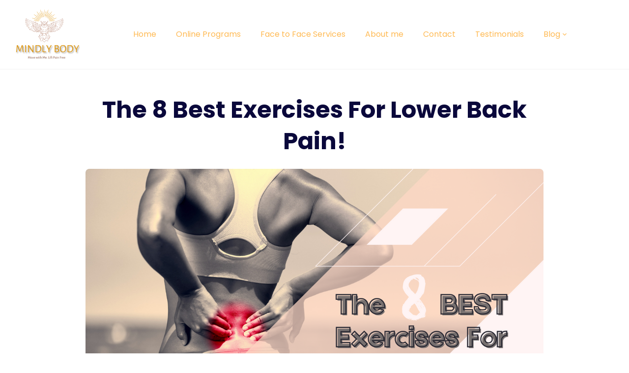

--- FILE ---
content_type: text/html; charset=UTF-8
request_url: https://mindlybody.com/the-8-best-exercises-for-lower-back-pain/
body_size: 24053
content:
<!DOCTYPE html>
<html dir="ltr" lang="en-GB" prefix="og: https://ogp.me/ns#">

<head>
	<meta charset="UTF-8">
	<meta name="viewport" content="width=device-width, initial-scale=1">
	<link rel="profile" href="http://gmpg.org/xfn/11">
	<link rel="pingback" href="https://mindlybody.com/xmlrpc.php">
	<title>The 8 Best Exercises For Lower Back Pain! - Mindly Body</title>

		<!-- All in One SEO 4.9.3 - aioseo.com -->
	<meta name="description" content="Prevention is cheaper than treatment. Start doing this little routine to ease your lower back pain or just to move your body on the days you are more static throughout the day." />
	<meta name="robots" content="max-image-preview:large" />
	<meta name="author" content="pixlquick"/>
	<link rel="canonical" href="https://mindlybody.com/the-8-best-exercises-for-lower-back-pain/" />
	<meta name="generator" content="All in One SEO (AIOSEO) 4.9.3" />
		<meta property="og:locale" content="en_GB" />
		<meta property="og:site_name" content="Mindly Body -" />
		<meta property="og:type" content="article" />
		<meta property="og:title" content="The 8 Best Exercises For Lower Back Pain! - Mindly Body" />
		<meta property="og:description" content="Prevention is cheaper than treatment. Start doing this little routine to ease your lower back pain or just to move your body on the days you are more static throughout the day." />
		<meta property="og:url" content="https://mindlybody.com/the-8-best-exercises-for-lower-back-pain/" />
		<meta property="og:image" content="https://mindlybody.com/wp-content/uploads/2023/05/logo.png" />
		<meta property="og:image:secure_url" content="https://mindlybody.com/wp-content/uploads/2023/05/logo.png" />
		<meta property="og:image:width" content="263" />
		<meta property="og:image:height" content="211" />
		<meta property="article:published_time" content="2023-06-06T09:13:02+00:00" />
		<meta property="article:modified_time" content="2023-06-06T09:13:02+00:00" />
		<meta property="article:publisher" content="https://www.facebook.com/mindlybody" />
		<meta name="twitter:card" content="summary_large_image" />
		<meta name="twitter:title" content="The 8 Best Exercises For Lower Back Pain! - Mindly Body" />
		<meta name="twitter:description" content="Prevention is cheaper than treatment. Start doing this little routine to ease your lower back pain or just to move your body on the days you are more static throughout the day." />
		<meta name="twitter:image" content="https://mindlybody.com/wp-content/uploads/2023/05/logo.png" />
		<script type="application/ld+json" class="aioseo-schema">
			{"@context":"https:\/\/schema.org","@graph":[{"@type":"BlogPosting","@id":"https:\/\/mindlybody.com\/the-8-best-exercises-for-lower-back-pain\/#blogposting","name":"The 8 Best Exercises For Lower Back Pain! - Mindly Body","headline":"The 8 Best Exercises For Lower Back Pain!","author":{"@id":"https:\/\/mindlybody.com\/author\/pixlquick\/#author"},"publisher":{"@id":"https:\/\/mindlybody.com\/#organization"},"image":{"@type":"ImageObject","url":"https:\/\/mindlybody.com\/wp-content\/uploads\/2023\/06\/zwu9nRplSrKKJ7IcARyp_Copy_of_Copy_of_Copy_of_Pink_and_Red_Beauty_Influencer_Asymmetrical_Overlays_YouTube_Channel_Art_1.png","width":1280,"height":720},"datePublished":"2023-06-06T10:13:02+01:00","dateModified":"2023-06-06T10:13:02+01:00","inLanguage":"en-GB","mainEntityOfPage":{"@id":"https:\/\/mindlybody.com\/the-8-best-exercises-for-lower-back-pain\/#webpage"},"isPartOf":{"@id":"https:\/\/mindlybody.com\/the-8-best-exercises-for-lower-back-pain\/#webpage"},"articleSection":"Fitness Injury Recovery and Prevention"},{"@type":"BreadcrumbList","@id":"https:\/\/mindlybody.com\/the-8-best-exercises-for-lower-back-pain\/#breadcrumblist","itemListElement":[{"@type":"ListItem","@id":"https:\/\/mindlybody.com#listItem","position":1,"name":"Home","item":"https:\/\/mindlybody.com","nextItem":{"@type":"ListItem","@id":"https:\/\/mindlybody.com\/category\/fitness-injury-recovery-and-prevention\/#listItem","name":"Fitness Injury Recovery and Prevention"}},{"@type":"ListItem","@id":"https:\/\/mindlybody.com\/category\/fitness-injury-recovery-and-prevention\/#listItem","position":2,"name":"Fitness Injury Recovery and Prevention","item":"https:\/\/mindlybody.com\/category\/fitness-injury-recovery-and-prevention\/","nextItem":{"@type":"ListItem","@id":"https:\/\/mindlybody.com\/the-8-best-exercises-for-lower-back-pain\/#listItem","name":"The 8 Best Exercises For Lower Back Pain!"},"previousItem":{"@type":"ListItem","@id":"https:\/\/mindlybody.com#listItem","name":"Home"}},{"@type":"ListItem","@id":"https:\/\/mindlybody.com\/the-8-best-exercises-for-lower-back-pain\/#listItem","position":3,"name":"The 8 Best Exercises For Lower Back Pain!","previousItem":{"@type":"ListItem","@id":"https:\/\/mindlybody.com\/category\/fitness-injury-recovery-and-prevention\/#listItem","name":"Fitness Injury Recovery and Prevention"}}]},{"@type":"Organization","@id":"https:\/\/mindlybody.com\/#organization","name":"Mindly Body","url":"https:\/\/mindlybody.com\/","logo":{"@type":"ImageObject","url":"https:\/\/mindlybody.com\/wp-content\/uploads\/2023\/05\/logo.png","@id":"https:\/\/mindlybody.com\/the-8-best-exercises-for-lower-back-pain\/#organizationLogo","width":263,"height":211,"caption":"logo"},"image":{"@id":"https:\/\/mindlybody.com\/the-8-best-exercises-for-lower-back-pain\/#organizationLogo"},"sameAs":["https:\/\/www.facebook.com\/mindlybody","https:\/\/www.instagram.com\/mindlybodysoar\/"]},{"@type":"Person","@id":"https:\/\/mindlybody.com\/author\/pixlquick\/#author","url":"https:\/\/mindlybody.com\/author\/pixlquick\/","name":"pixlquick","image":{"@type":"ImageObject","@id":"https:\/\/mindlybody.com\/the-8-best-exercises-for-lower-back-pain\/#authorImage","url":"https:\/\/secure.gravatar.com\/avatar\/3679b763cda9078adc5a49c3be784b913da7bd1e5196ecefcb278eefa6bdd13a?s=96&d=mm&r=g","width":96,"height":96,"caption":"pixlquick"}},{"@type":"WebPage","@id":"https:\/\/mindlybody.com\/the-8-best-exercises-for-lower-back-pain\/#webpage","url":"https:\/\/mindlybody.com\/the-8-best-exercises-for-lower-back-pain\/","name":"The 8 Best Exercises For Lower Back Pain! - Mindly Body","description":"Prevention is cheaper than treatment. Start doing this little routine to ease your lower back pain or just to move your body on the days you are more static throughout the day.","inLanguage":"en-GB","isPartOf":{"@id":"https:\/\/mindlybody.com\/#website"},"breadcrumb":{"@id":"https:\/\/mindlybody.com\/the-8-best-exercises-for-lower-back-pain\/#breadcrumblist"},"author":{"@id":"https:\/\/mindlybody.com\/author\/pixlquick\/#author"},"creator":{"@id":"https:\/\/mindlybody.com\/author\/pixlquick\/#author"},"image":{"@type":"ImageObject","url":"https:\/\/mindlybody.com\/wp-content\/uploads\/2023\/06\/zwu9nRplSrKKJ7IcARyp_Copy_of_Copy_of_Copy_of_Pink_and_Red_Beauty_Influencer_Asymmetrical_Overlays_YouTube_Channel_Art_1.png","@id":"https:\/\/mindlybody.com\/the-8-best-exercises-for-lower-back-pain\/#mainImage","width":1280,"height":720},"primaryImageOfPage":{"@id":"https:\/\/mindlybody.com\/the-8-best-exercises-for-lower-back-pain\/#mainImage"},"datePublished":"2023-06-06T10:13:02+01:00","dateModified":"2023-06-06T10:13:02+01:00"},{"@type":"WebSite","@id":"https:\/\/mindlybody.com\/#website","url":"https:\/\/mindlybody.com\/","name":"Mindly Body","inLanguage":"en-GB","publisher":{"@id":"https:\/\/mindlybody.com\/#organization"}}]}
		</script>
		<!-- All in One SEO -->

<link rel='dns-prefetch' href='//fonts.googleapis.com' />
<link rel="alternate" type="application/rss+xml" title="Mindly Body &raquo; Feed" href="https://mindlybody.com/feed/" />
<link rel="alternate" type="application/rss+xml" title="Mindly Body &raquo; Comments Feed" href="https://mindlybody.com/comments/feed/" />
<link rel="alternate" type="application/rss+xml" title="Mindly Body &raquo; The 8 Best Exercises For Lower Back Pain! Comments Feed" href="https://mindlybody.com/the-8-best-exercises-for-lower-back-pain/feed/" />
<link rel="alternate" title="oEmbed (JSON)" type="application/json+oembed" href="https://mindlybody.com/wp-json/oembed/1.0/embed?url=https%3A%2F%2Fmindlybody.com%2Fthe-8-best-exercises-for-lower-back-pain%2F" />
<link rel="alternate" title="oEmbed (XML)" type="text/xml+oembed" href="https://mindlybody.com/wp-json/oembed/1.0/embed?url=https%3A%2F%2Fmindlybody.com%2Fthe-8-best-exercises-for-lower-back-pain%2F&#038;format=xml" />
		<!-- This site uses the Google Analytics by MonsterInsights plugin v9.11.1 - Using Analytics tracking - https://www.monsterinsights.com/ -->
							<script src="//www.googletagmanager.com/gtag/js?id=G-DM1FV4MK96"  data-cfasync="false" data-wpfc-render="false" type="text/javascript" async></script>
			<script data-cfasync="false" data-wpfc-render="false" type="text/javascript">
				var mi_version = '9.11.1';
				var mi_track_user = true;
				var mi_no_track_reason = '';
								var MonsterInsightsDefaultLocations = {"page_location":"https:\/\/mindlybody.com\/the-8-best-exercises-for-lower-back-pain\/"};
								if ( typeof MonsterInsightsPrivacyGuardFilter === 'function' ) {
					var MonsterInsightsLocations = (typeof MonsterInsightsExcludeQuery === 'object') ? MonsterInsightsPrivacyGuardFilter( MonsterInsightsExcludeQuery ) : MonsterInsightsPrivacyGuardFilter( MonsterInsightsDefaultLocations );
				} else {
					var MonsterInsightsLocations = (typeof MonsterInsightsExcludeQuery === 'object') ? MonsterInsightsExcludeQuery : MonsterInsightsDefaultLocations;
				}

								var disableStrs = [
										'ga-disable-G-DM1FV4MK96',
									];

				/* Function to detect opted out users */
				function __gtagTrackerIsOptedOut() {
					for (var index = 0; index < disableStrs.length; index++) {
						if (document.cookie.indexOf(disableStrs[index] + '=true') > -1) {
							return true;
						}
					}

					return false;
				}

				/* Disable tracking if the opt-out cookie exists. */
				if (__gtagTrackerIsOptedOut()) {
					for (var index = 0; index < disableStrs.length; index++) {
						window[disableStrs[index]] = true;
					}
				}

				/* Opt-out function */
				function __gtagTrackerOptout() {
					for (var index = 0; index < disableStrs.length; index++) {
						document.cookie = disableStrs[index] + '=true; expires=Thu, 31 Dec 2099 23:59:59 UTC; path=/';
						window[disableStrs[index]] = true;
					}
				}

				if ('undefined' === typeof gaOptout) {
					function gaOptout() {
						__gtagTrackerOptout();
					}
				}
								window.dataLayer = window.dataLayer || [];

				window.MonsterInsightsDualTracker = {
					helpers: {},
					trackers: {},
				};
				if (mi_track_user) {
					function __gtagDataLayer() {
						dataLayer.push(arguments);
					}

					function __gtagTracker(type, name, parameters) {
						if (!parameters) {
							parameters = {};
						}

						if (parameters.send_to) {
							__gtagDataLayer.apply(null, arguments);
							return;
						}

						if (type === 'event') {
														parameters.send_to = monsterinsights_frontend.v4_id;
							var hookName = name;
							if (typeof parameters['event_category'] !== 'undefined') {
								hookName = parameters['event_category'] + ':' + name;
							}

							if (typeof MonsterInsightsDualTracker.trackers[hookName] !== 'undefined') {
								MonsterInsightsDualTracker.trackers[hookName](parameters);
							} else {
								__gtagDataLayer('event', name, parameters);
							}
							
						} else {
							__gtagDataLayer.apply(null, arguments);
						}
					}

					__gtagTracker('js', new Date());
					__gtagTracker('set', {
						'developer_id.dZGIzZG': true,
											});
					if ( MonsterInsightsLocations.page_location ) {
						__gtagTracker('set', MonsterInsightsLocations);
					}
										__gtagTracker('config', 'G-DM1FV4MK96', {"forceSSL":"true","link_attribution":"true"} );
										window.gtag = __gtagTracker;										(function () {
						/* https://developers.google.com/analytics/devguides/collection/analyticsjs/ */
						/* ga and __gaTracker compatibility shim. */
						var noopfn = function () {
							return null;
						};
						var newtracker = function () {
							return new Tracker();
						};
						var Tracker = function () {
							return null;
						};
						var p = Tracker.prototype;
						p.get = noopfn;
						p.set = noopfn;
						p.send = function () {
							var args = Array.prototype.slice.call(arguments);
							args.unshift('send');
							__gaTracker.apply(null, args);
						};
						var __gaTracker = function () {
							var len = arguments.length;
							if (len === 0) {
								return;
							}
							var f = arguments[len - 1];
							if (typeof f !== 'object' || f === null || typeof f.hitCallback !== 'function') {
								if ('send' === arguments[0]) {
									var hitConverted, hitObject = false, action;
									if ('event' === arguments[1]) {
										if ('undefined' !== typeof arguments[3]) {
											hitObject = {
												'eventAction': arguments[3],
												'eventCategory': arguments[2],
												'eventLabel': arguments[4],
												'value': arguments[5] ? arguments[5] : 1,
											}
										}
									}
									if ('pageview' === arguments[1]) {
										if ('undefined' !== typeof arguments[2]) {
											hitObject = {
												'eventAction': 'page_view',
												'page_path': arguments[2],
											}
										}
									}
									if (typeof arguments[2] === 'object') {
										hitObject = arguments[2];
									}
									if (typeof arguments[5] === 'object') {
										Object.assign(hitObject, arguments[5]);
									}
									if ('undefined' !== typeof arguments[1].hitType) {
										hitObject = arguments[1];
										if ('pageview' === hitObject.hitType) {
											hitObject.eventAction = 'page_view';
										}
									}
									if (hitObject) {
										action = 'timing' === arguments[1].hitType ? 'timing_complete' : hitObject.eventAction;
										hitConverted = mapArgs(hitObject);
										__gtagTracker('event', action, hitConverted);
									}
								}
								return;
							}

							function mapArgs(args) {
								var arg, hit = {};
								var gaMap = {
									'eventCategory': 'event_category',
									'eventAction': 'event_action',
									'eventLabel': 'event_label',
									'eventValue': 'event_value',
									'nonInteraction': 'non_interaction',
									'timingCategory': 'event_category',
									'timingVar': 'name',
									'timingValue': 'value',
									'timingLabel': 'event_label',
									'page': 'page_path',
									'location': 'page_location',
									'title': 'page_title',
									'referrer' : 'page_referrer',
								};
								for (arg in args) {
																		if (!(!args.hasOwnProperty(arg) || !gaMap.hasOwnProperty(arg))) {
										hit[gaMap[arg]] = args[arg];
									} else {
										hit[arg] = args[arg];
									}
								}
								return hit;
							}

							try {
								f.hitCallback();
							} catch (ex) {
							}
						};
						__gaTracker.create = newtracker;
						__gaTracker.getByName = newtracker;
						__gaTracker.getAll = function () {
							return [];
						};
						__gaTracker.remove = noopfn;
						__gaTracker.loaded = true;
						window['__gaTracker'] = __gaTracker;
					})();
									} else {
										console.log("");
					(function () {
						function __gtagTracker() {
							return null;
						}

						window['__gtagTracker'] = __gtagTracker;
						window['gtag'] = __gtagTracker;
					})();
									}
			</script>
							<!-- / Google Analytics by MonsterInsights -->
		<style id='wp-img-auto-sizes-contain-inline-css' type='text/css'>
img:is([sizes=auto i],[sizes^="auto," i]){contain-intrinsic-size:3000px 1500px}
/*# sourceURL=wp-img-auto-sizes-contain-inline-css */
</style>

<style id='wp-emoji-styles-inline-css' type='text/css'>

	img.wp-smiley, img.emoji {
		display: inline !important;
		border: none !important;
		box-shadow: none !important;
		height: 1em !important;
		width: 1em !important;
		margin: 0 0.07em !important;
		vertical-align: -0.1em !important;
		background: none !important;
		padding: 0 !important;
	}
/*# sourceURL=wp-emoji-styles-inline-css */
</style>
<link rel='stylesheet' id='wp-block-library-css' href='https://mindlybody.com/wp-includes/css/dist/block-library/style.min.css?ver=6.9' type='text/css' media="print" onload="this.media='all'" />
<style id='wp-block-library-theme-inline-css' type='text/css'>
.wp-block-audio :where(figcaption){color:#555;font-size:13px;text-align:center}.is-dark-theme .wp-block-audio :where(figcaption){color:#ffffffa6}.wp-block-audio{margin:0 0 1em}.wp-block-code{border:1px solid #ccc;border-radius:4px;font-family:Menlo,Consolas,monaco,monospace;padding:.8em 1em}.wp-block-embed :where(figcaption){color:#555;font-size:13px;text-align:center}.is-dark-theme .wp-block-embed :where(figcaption){color:#ffffffa6}.wp-block-embed{margin:0 0 1em}.blocks-gallery-caption{color:#555;font-size:13px;text-align:center}.is-dark-theme .blocks-gallery-caption{color:#ffffffa6}:root :where(.wp-block-image figcaption){color:#555;font-size:13px;text-align:center}.is-dark-theme :root :where(.wp-block-image figcaption){color:#ffffffa6}.wp-block-image{margin:0 0 1em}.wp-block-pullquote{border-bottom:4px solid;border-top:4px solid;color:currentColor;margin-bottom:1.75em}.wp-block-pullquote :where(cite),.wp-block-pullquote :where(footer),.wp-block-pullquote__citation{color:currentColor;font-size:.8125em;font-style:normal;text-transform:uppercase}.wp-block-quote{border-left:.25em solid;margin:0 0 1.75em;padding-left:1em}.wp-block-quote cite,.wp-block-quote footer{color:currentColor;font-size:.8125em;font-style:normal;position:relative}.wp-block-quote:where(.has-text-align-right){border-left:none;border-right:.25em solid;padding-left:0;padding-right:1em}.wp-block-quote:where(.has-text-align-center){border:none;padding-left:0}.wp-block-quote.is-large,.wp-block-quote.is-style-large,.wp-block-quote:where(.is-style-plain){border:none}.wp-block-search .wp-block-search__label{font-weight:700}.wp-block-search__button{border:1px solid #ccc;padding:.375em .625em}:where(.wp-block-group.has-background){padding:1.25em 2.375em}.wp-block-separator.has-css-opacity{opacity:.4}.wp-block-separator{border:none;border-bottom:2px solid;margin-left:auto;margin-right:auto}.wp-block-separator.has-alpha-channel-opacity{opacity:1}.wp-block-separator:not(.is-style-wide):not(.is-style-dots){width:100px}.wp-block-separator.has-background:not(.is-style-dots){border-bottom:none;height:1px}.wp-block-separator.has-background:not(.is-style-wide):not(.is-style-dots){height:2px}.wp-block-table{margin:0 0 1em}.wp-block-table td,.wp-block-table th{word-break:normal}.wp-block-table :where(figcaption){color:#555;font-size:13px;text-align:center}.is-dark-theme .wp-block-table :where(figcaption){color:#ffffffa6}.wp-block-video :where(figcaption){color:#555;font-size:13px;text-align:center}.is-dark-theme .wp-block-video :where(figcaption){color:#ffffffa6}.wp-block-video{margin:0 0 1em}:root :where(.wp-block-template-part.has-background){margin-bottom:0;margin-top:0;padding:1.25em 2.375em}
/*# sourceURL=/wp-includes/css/dist/block-library/theme.min.css */
</style>
<style id='classic-theme-styles-inline-css' type='text/css'>
/*! This file is auto-generated */
.wp-block-button__link{color:#fff;background-color:#32373c;border-radius:9999px;box-shadow:none;text-decoration:none;padding:calc(.667em + 2px) calc(1.333em + 2px);font-size:1.125em}.wp-block-file__button{background:#32373c;color:#fff;text-decoration:none}
/*# sourceURL=/wp-includes/css/classic-themes.min.css */
</style>
<link rel='stylesheet' id='aioseo/css/src/vue/standalone/blocks/table-of-contents/global.scss-css' href='https://mindlybody.com/wp-content/plugins/all-in-one-seo-pack/dist/Lite/assets/css/table-of-contents/global.e90f6d47.css?ver=4.9.3' type='text/css' media='all' />
<style id='global-styles-inline-css' type='text/css'>
:root{--wp--preset--aspect-ratio--square: 1;--wp--preset--aspect-ratio--4-3: 4/3;--wp--preset--aspect-ratio--3-4: 3/4;--wp--preset--aspect-ratio--3-2: 3/2;--wp--preset--aspect-ratio--2-3: 2/3;--wp--preset--aspect-ratio--16-9: 16/9;--wp--preset--aspect-ratio--9-16: 9/16;--wp--preset--color--black: #000000;--wp--preset--color--cyan-bluish-gray: #abb8c3;--wp--preset--color--white: #ffffff;--wp--preset--color--pale-pink: #f78da7;--wp--preset--color--vivid-red: #cf2e2e;--wp--preset--color--luminous-vivid-orange: #ff6900;--wp--preset--color--luminous-vivid-amber: #fcb900;--wp--preset--color--light-green-cyan: #7bdcb5;--wp--preset--color--vivid-green-cyan: #00d084;--wp--preset--color--pale-cyan-blue: #8ed1fc;--wp--preset--color--vivid-cyan-blue: #0693e3;--wp--preset--color--vivid-purple: #9b51e0;--wp--preset--color--medium-blue: #175CFF;--wp--preset--color--deep-navyblue: #0A083B;--wp--preset--color--off-white: #F7F9FA;--wp--preset--color--bluish-dark-grey: #57586E;--wp--preset--color--light-grey: #EAF1F8;--wp--preset--gradient--vivid-cyan-blue-to-vivid-purple: linear-gradient(135deg,rgb(6,147,227) 0%,rgb(155,81,224) 100%);--wp--preset--gradient--light-green-cyan-to-vivid-green-cyan: linear-gradient(135deg,rgb(122,220,180) 0%,rgb(0,208,130) 100%);--wp--preset--gradient--luminous-vivid-amber-to-luminous-vivid-orange: linear-gradient(135deg,rgb(252,185,0) 0%,rgb(255,105,0) 100%);--wp--preset--gradient--luminous-vivid-orange-to-vivid-red: linear-gradient(135deg,rgb(255,105,0) 0%,rgb(207,46,46) 100%);--wp--preset--gradient--very-light-gray-to-cyan-bluish-gray: linear-gradient(135deg,rgb(238,238,238) 0%,rgb(169,184,195) 100%);--wp--preset--gradient--cool-to-warm-spectrum: linear-gradient(135deg,rgb(74,234,220) 0%,rgb(151,120,209) 20%,rgb(207,42,186) 40%,rgb(238,44,130) 60%,rgb(251,105,98) 80%,rgb(254,248,76) 100%);--wp--preset--gradient--blush-light-purple: linear-gradient(135deg,rgb(255,206,236) 0%,rgb(152,150,240) 100%);--wp--preset--gradient--blush-bordeaux: linear-gradient(135deg,rgb(254,205,165) 0%,rgb(254,45,45) 50%,rgb(107,0,62) 100%);--wp--preset--gradient--luminous-dusk: linear-gradient(135deg,rgb(255,203,112) 0%,rgb(199,81,192) 50%,rgb(65,88,208) 100%);--wp--preset--gradient--pale-ocean: linear-gradient(135deg,rgb(255,245,203) 0%,rgb(182,227,212) 50%,rgb(51,167,181) 100%);--wp--preset--gradient--electric-grass: linear-gradient(135deg,rgb(202,248,128) 0%,rgb(113,206,126) 100%);--wp--preset--gradient--midnight: linear-gradient(135deg,rgb(2,3,129) 0%,rgb(40,116,252) 100%);--wp--preset--font-size--small: 13px;--wp--preset--font-size--medium: 20px;--wp--preset--font-size--large: 36px;--wp--preset--font-size--x-large: 42px;--wp--preset--font-size--normal: 16px;--wp--preset--font-size--normal-plus: 18px;--wp--preset--font-size--medium-plus: 26px;--wp--preset--font-size--big: 32px;--wp--preset--font-size--huge: 48px;--wp--preset--spacing--20: 0.44rem;--wp--preset--spacing--30: 0.67rem;--wp--preset--spacing--40: 1rem;--wp--preset--spacing--50: 1.5rem;--wp--preset--spacing--60: 2.25rem;--wp--preset--spacing--70: 3.38rem;--wp--preset--spacing--80: 5.06rem;--wp--preset--shadow--natural: 6px 6px 9px rgba(0, 0, 0, 0.2);--wp--preset--shadow--deep: 12px 12px 50px rgba(0, 0, 0, 0.4);--wp--preset--shadow--sharp: 6px 6px 0px rgba(0, 0, 0, 0.2);--wp--preset--shadow--outlined: 6px 6px 0px -3px rgb(255, 255, 255), 6px 6px rgb(0, 0, 0);--wp--preset--shadow--crisp: 6px 6px 0px rgb(0, 0, 0);}:where(.is-layout-flex){gap: 0.5em;}:where(.is-layout-grid){gap: 0.5em;}body .is-layout-flex{display: flex;}.is-layout-flex{flex-wrap: wrap;align-items: center;}.is-layout-flex > :is(*, div){margin: 0;}body .is-layout-grid{display: grid;}.is-layout-grid > :is(*, div){margin: 0;}:where(.wp-block-columns.is-layout-flex){gap: 2em;}:where(.wp-block-columns.is-layout-grid){gap: 2em;}:where(.wp-block-post-template.is-layout-flex){gap: 1.25em;}:where(.wp-block-post-template.is-layout-grid){gap: 1.25em;}.has-black-color{color: var(--wp--preset--color--black) !important;}.has-cyan-bluish-gray-color{color: var(--wp--preset--color--cyan-bluish-gray) !important;}.has-white-color{color: var(--wp--preset--color--white) !important;}.has-pale-pink-color{color: var(--wp--preset--color--pale-pink) !important;}.has-vivid-red-color{color: var(--wp--preset--color--vivid-red) !important;}.has-luminous-vivid-orange-color{color: var(--wp--preset--color--luminous-vivid-orange) !important;}.has-luminous-vivid-amber-color{color: var(--wp--preset--color--luminous-vivid-amber) !important;}.has-light-green-cyan-color{color: var(--wp--preset--color--light-green-cyan) !important;}.has-vivid-green-cyan-color{color: var(--wp--preset--color--vivid-green-cyan) !important;}.has-pale-cyan-blue-color{color: var(--wp--preset--color--pale-cyan-blue) !important;}.has-vivid-cyan-blue-color{color: var(--wp--preset--color--vivid-cyan-blue) !important;}.has-vivid-purple-color{color: var(--wp--preset--color--vivid-purple) !important;}.has-black-background-color{background-color: var(--wp--preset--color--black) !important;}.has-cyan-bluish-gray-background-color{background-color: var(--wp--preset--color--cyan-bluish-gray) !important;}.has-white-background-color{background-color: var(--wp--preset--color--white) !important;}.has-pale-pink-background-color{background-color: var(--wp--preset--color--pale-pink) !important;}.has-vivid-red-background-color{background-color: var(--wp--preset--color--vivid-red) !important;}.has-luminous-vivid-orange-background-color{background-color: var(--wp--preset--color--luminous-vivid-orange) !important;}.has-luminous-vivid-amber-background-color{background-color: var(--wp--preset--color--luminous-vivid-amber) !important;}.has-light-green-cyan-background-color{background-color: var(--wp--preset--color--light-green-cyan) !important;}.has-vivid-green-cyan-background-color{background-color: var(--wp--preset--color--vivid-green-cyan) !important;}.has-pale-cyan-blue-background-color{background-color: var(--wp--preset--color--pale-cyan-blue) !important;}.has-vivid-cyan-blue-background-color{background-color: var(--wp--preset--color--vivid-cyan-blue) !important;}.has-vivid-purple-background-color{background-color: var(--wp--preset--color--vivid-purple) !important;}.has-black-border-color{border-color: var(--wp--preset--color--black) !important;}.has-cyan-bluish-gray-border-color{border-color: var(--wp--preset--color--cyan-bluish-gray) !important;}.has-white-border-color{border-color: var(--wp--preset--color--white) !important;}.has-pale-pink-border-color{border-color: var(--wp--preset--color--pale-pink) !important;}.has-vivid-red-border-color{border-color: var(--wp--preset--color--vivid-red) !important;}.has-luminous-vivid-orange-border-color{border-color: var(--wp--preset--color--luminous-vivid-orange) !important;}.has-luminous-vivid-amber-border-color{border-color: var(--wp--preset--color--luminous-vivid-amber) !important;}.has-light-green-cyan-border-color{border-color: var(--wp--preset--color--light-green-cyan) !important;}.has-vivid-green-cyan-border-color{border-color: var(--wp--preset--color--vivid-green-cyan) !important;}.has-pale-cyan-blue-border-color{border-color: var(--wp--preset--color--pale-cyan-blue) !important;}.has-vivid-cyan-blue-border-color{border-color: var(--wp--preset--color--vivid-cyan-blue) !important;}.has-vivid-purple-border-color{border-color: var(--wp--preset--color--vivid-purple) !important;}.has-vivid-cyan-blue-to-vivid-purple-gradient-background{background: var(--wp--preset--gradient--vivid-cyan-blue-to-vivid-purple) !important;}.has-light-green-cyan-to-vivid-green-cyan-gradient-background{background: var(--wp--preset--gradient--light-green-cyan-to-vivid-green-cyan) !important;}.has-luminous-vivid-amber-to-luminous-vivid-orange-gradient-background{background: var(--wp--preset--gradient--luminous-vivid-amber-to-luminous-vivid-orange) !important;}.has-luminous-vivid-orange-to-vivid-red-gradient-background{background: var(--wp--preset--gradient--luminous-vivid-orange-to-vivid-red) !important;}.has-very-light-gray-to-cyan-bluish-gray-gradient-background{background: var(--wp--preset--gradient--very-light-gray-to-cyan-bluish-gray) !important;}.has-cool-to-warm-spectrum-gradient-background{background: var(--wp--preset--gradient--cool-to-warm-spectrum) !important;}.has-blush-light-purple-gradient-background{background: var(--wp--preset--gradient--blush-light-purple) !important;}.has-blush-bordeaux-gradient-background{background: var(--wp--preset--gradient--blush-bordeaux) !important;}.has-luminous-dusk-gradient-background{background: var(--wp--preset--gradient--luminous-dusk) !important;}.has-pale-ocean-gradient-background{background: var(--wp--preset--gradient--pale-ocean) !important;}.has-electric-grass-gradient-background{background: var(--wp--preset--gradient--electric-grass) !important;}.has-midnight-gradient-background{background: var(--wp--preset--gradient--midnight) !important;}.has-small-font-size{font-size: var(--wp--preset--font-size--small) !important;}.has-medium-font-size{font-size: var(--wp--preset--font-size--medium) !important;}.has-large-font-size{font-size: var(--wp--preset--font-size--large) !important;}.has-x-large-font-size{font-size: var(--wp--preset--font-size--x-large) !important;}
:where(.wp-block-post-template.is-layout-flex){gap: 1.25em;}:where(.wp-block-post-template.is-layout-grid){gap: 1.25em;}
:where(.wp-block-term-template.is-layout-flex){gap: 1.25em;}:where(.wp-block-term-template.is-layout-grid){gap: 1.25em;}
:where(.wp-block-columns.is-layout-flex){gap: 2em;}:where(.wp-block-columns.is-layout-grid){gap: 2em;}
:root :where(.wp-block-pullquote){font-size: 1.5em;line-height: 1.6;}
/*# sourceURL=global-styles-inline-css */
</style>
<link rel='stylesheet' id='contact-form-7-css' href='https://mindlybody.com/wp-content/plugins/contact-form-7/includes/css/styles.css?ver=6.1.4' type='text/css' media='all' />
<link rel='stylesheet' id='tutor-icon-css' href='https://mindlybody.com/wp-content/plugins/tutor/assets/css/tutor-icon.min.css?ver=3.9.5' type='text/css' media="print" onload="this.media='all'" />
<link rel='stylesheet' id='tutor-css' href='https://mindlybody.com/wp-content/plugins/tutor/assets/css/tutor.min.css?ver=3.9.5' type='text/css' media='all' />
<link rel='stylesheet' id='tutor-frontend-css' href='https://mindlybody.com/wp-content/plugins/tutor/assets/css/tutor-front.min.css?ver=3.9.5' type='text/css' media='all' />
<style id='tutor-frontend-inline-css' type='text/css'>
.mce-notification.mce-notification-error{display: none !important;}
:root{--tutor-color-primary:#df9917;--tutor-color-primary-rgb:223, 153, 23;--tutor-color-primary-hover:#d6a757;--tutor-color-primary-hover-rgb:214, 167, 87;--tutor-body-color:#1a1b1e;--tutor-body-color-rgb:26, 27, 30;--tutor-border-color:#cdcfd5;--tutor-border-color-rgb:205, 207, 213;--tutor-color-gray:#e3e5eb;--tutor-color-gray-rgb:227, 229, 235;}
/*# sourceURL=tutor-frontend-inline-css */
</style>
<link rel='stylesheet' id='woocommerce-layout-css' href='https://mindlybody.com/wp-content/plugins/woocommerce/assets/css/woocommerce-layout.css?ver=10.4.3' type='text/css' media="print" onload="this.media='all'" />
<link rel='stylesheet' id='woocommerce-smallscreen-css' href='https://mindlybody.com/wp-content/plugins/woocommerce/assets/css/woocommerce-smallscreen.css?ver=10.4.3' type='text/css' media='only screen and (max-width: 768px)' />
<link rel='stylesheet' id='woocommerce-general-css' href='https://mindlybody.com/wp-content/plugins/woocommerce/assets/css/woocommerce.css?ver=10.4.3' type='text/css' media="print" onload="this.media='all'" />
<style id='woocommerce-inline-inline-css' type='text/css'>
.woocommerce form .form-row .required { visibility: visible; }
/*# sourceURL=woocommerce-inline-inline-css */
</style>
<link rel='stylesheet' id='gfonts-css' href='https://fonts.googleapis.com/css2?family=Poppins%3Awght%40100%3B300%3B400%3B500%3B700%3B900&#038;display=swap&#038;ver=1.2.0' type='text/css' media="print" onload="this.media='all'" />
<link rel='stylesheet' id='main-css' href='https://mindlybody.com/wp-content/themes/tutorstarter/assets/dist/css/style.min.css?ver=1.2.0' type='text/css' media='all' />
<style id='main-inline-css' type='text/css'>

			:root {
				--default-color: #ffffff;
				--body-font: Poppins;
				--heading-font: Poppins;
				--link-color: #0a083b;
				--body-bg-color: #ffffff;
				--cart-color: #ffb816;
				--cart-color-trans: #ffffff;
				--cta-text-color: #ffffff;
				--cta-text-color-trans: #ffffff;
				--body-text-color: #57586e;
				--cta-font-weight: 400;
				--cta-font-transform: none;
				--cta-font-lineheight: 1.2em;
				--cta-font-lineheight-tablet: 1.2em;
				--cta-font-lineheight-mobile: 1.2em;
				--menu-link-color: #ffba54;
				--menu-link-color-trans: #ffffff;
				--body-font-weight: 400;
				--h1-font-weight: 700;
				--h2-font-weight: 700;
				--h3-font-weight: 700;
				--h4-font-weight: 700;
				--h5-font-weight: 700;
				--h6-font-weight: 700;
				--h1-text-transform: none;
				--h2-text-transform: none;
				--h3-text-transform: none;
				--h4-text-transform: none;
				--h5-text-transform: none;
				--h6-text-transform: none;
				--primary-menu-bg-color: #ffffff;
				--sticky-menu-bg-color: rgba(4, 42, 132, 0.7);
				--cta-background-color: #ffb816;
				--cta-background-color-trans: rgba(23,92,255,1);
				--cta-border-color: #ff9900;
				--cta-border-color-trans: #175cff;
				--cta-border-width: 2px;
				--cta-border-radius: 50px;
				--cta-font-size: 16px;
				--header-font-weight: 400;
				--header-font-transform: none;
				--header-font-lineheight: 1.2em;
				--header-font-lineheight-tablet: 1.2em;
				--header-font-lineheight-mobile: 1.2em;
				--body-text-transform: none;
				--body-font-size: 16px;
				--h1-font-size: 70px;
				--h1-font-size-tablet: 48px;
				--h1-font-size-mobile: 48px;
				--h2-font-size: 48px;
				--h2-font-size-tablet: 32px;
				--h2-font-size-mobile: 32px;
				--h3-font-size: 32px;
				--h3-font-size-tablet: 28px;
				--h3-font-size-mobile: 28px;
				--h4-font-size: 28px;
				--h4-font-size-tablet: 24px;
				--h4-font-size-mobile: 24px;
				--h5-font-size: 18px;
				--h5-font-size-tablet: 18px;
				--h5-font-size-mobile: 18px;
				--h6-font-size: 16px;
				--h6-font-size-tablet: 17px;
				--h6-font-size-mobile: 17px;
				--active-menu-color: #ffb816;
				--active-menu-color-trans: #ffffff;
				--cta-font-size-tablet: 13px;
				--cta-font-size-mobile: 13px;
				--header-font-size: 16px;
				--body-font-size-mobile: 13px;
				--body-font-size-tablet: 13px;
				--footer-bottom-bg-color: #261601;
				--footer-widget-bg-color: #261601;
				--header-font-size-tablet: 13px;
				--header-font-size-mobile: 13px;
				--footer-bottom-text-color: #ffffff;
				--widget-title-font-weight: 700;
				--widget-title-text-transform: none;
				--footer-widget-text-color: #df9914;
				--body-font-lineheight: 1.7em;
				--h1-font-lineheight: 2.5em;
				--h1-font-lineheight-tablet: 2.5em;
				--h1-font-lineheight-mobile: 2.5em;
				--h2-font-lineheight: 2em;
				--h2-font-lineheight-tablet: 2em;
				--h2-font-lineheight-mobile: 2em;
				--h3-font-lineheight: 1.8em;
				--h3-font-lineheight-tablet: 1.8em;
				--h3-font-lineheight-mobile: 1.8em;
				--h4-font-lineheight: 1.7em;
				--h4-font-lineheight-tablet: 1.7em;
				--h4-font-lineheight-mobile: 1.7em;
				--h5-font-lineheight: 1.6em;
				--h5-font-lineheight-tablet: 1.6em;
				--h5-font-lineheight-mobile: 1.6em;
				--h6-font-lineheight: 1.5em;
				--h6-font-lineheight-tablet: 1.5em;
				--h6-font-lineheight-mobile: 1.5em;
				--body-font-lineheight-tablet: 1.5em;
				--body-font-lineheight-mobile: 1.5em;
				--widget-title-font-size: 18px;
				--widget-title-font-size-tablet: 16px;
				--widget-title-font-size-mobile: 16px;
				--widget-title-line-height: 1.78em;
				--widget-title-line-height-tablet: 1.7em;
				--widget-title-line-height-mobile: 1.7em;
				--widget-text-font-weight: 400;
				--widget-text-transform: none;
				--widget-text-font-size: 18px;
				--widget-text-font-size-tablet: 16px;
				--widget-text-font-size-mobile: 16px;
				--widget-text-line-height: 2em;
				--widget-text-line-height-tablet: 1.7em;
				--widget-text-line-height-mobile: 1.7em;
			}
        
/*# sourceURL=main-inline-css */
</style>
<link rel='stylesheet' id='font-awesome-4-shim-css' href='https://mindlybody.com/wp-content/plugins/tutor-lms-elementor-addons/assets/css/font-awesome.min.css?ver=3.0.1' type='text/css' media='all' />
<link rel='stylesheet' id='slick-css-css' href='https://mindlybody.com/wp-content/plugins/tutor-lms-elementor-addons/assets/css/slick.min.css?ver=3.0.1' type='text/css' media='all' />
<link rel='stylesheet' id='slick-theme-css-css' href='https://mindlybody.com/wp-content/plugins/tutor-lms-elementor-addons/assets/css/slick-theme.css?ver=3.0.1' type='text/css' media='all' />
<link rel='stylesheet' id='tutor-elementor-css-css' href='https://mindlybody.com/wp-content/plugins/tutor-lms-elementor-addons/assets/css/tutor-elementor.min.css?ver=3.0.1' type='text/css' media='all' />
<link rel='stylesheet' id='video-conferencing-with-zoom-api-css' href='https://mindlybody.com/wp-content/plugins/video-conferencing-with-zoom-api/assets/public/css/style.min.css?ver=4.6.6' type='text/css' media='all' />
<link rel='stylesheet' id='wprevpro_w3-css' href='https://mindlybody.com/wp-content/plugins/wp-review-slider-pro/public/css/wprevpro_w3.css?ver=12.0.6' type='text/css' media='all' />
<script type="text/javascript" id="wfco-utm-tracking-js-extra">
/* <![CDATA[ */
var wffnUtm = {"utc_offset":"0","site_url":"https://mindlybody.com","genericParamEvents":"{\"user_roles\":\"guest\",\"plugin\":\"Funnel Builder\"}","cookieKeys":["flt","timezone","is_mobile","browser","fbclid","gclid","referrer","fl_url"],"excludeDomain":["paypal.com","klarna.com","quickpay.net"]};
//# sourceURL=wfco-utm-tracking-js-extra
/* ]]> */
</script>
<script type="text/javascript" src="https://mindlybody.com/wp-content/plugins/funnel-builder/woofunnels/assets/js/utm-tracker.min.js?ver=1.10.12.70" id="wfco-utm-tracking-js" defer="defer" data-wp-strategy="defer"></script>
<script type="text/javascript" src="https://mindlybody.com/wp-content/plugins/google-analytics-for-wordpress/assets/js/frontend-gtag.min.js?ver=9.11.1" id="monsterinsights-frontend-script-js" async="async" data-wp-strategy="async"></script>
<script data-cfasync="false" data-wpfc-render="false" type="text/javascript" id='monsterinsights-frontend-script-js-extra'>/* <![CDATA[ */
var monsterinsights_frontend = {"js_events_tracking":"true","download_extensions":"doc,pdf,ppt,zip,xls,docx,pptx,xlsx","inbound_paths":"[{\"path\":\"\\\/go\\\/\",\"label\":\"affiliate\"},{\"path\":\"\\\/recommend\\\/\",\"label\":\"affiliate\"}]","home_url":"https:\/\/mindlybody.com","hash_tracking":"false","v4_id":"G-DM1FV4MK96"};/* ]]> */
</script>
<script type="text/javascript" src="https://mindlybody.com/wp-includes/js/jquery/jquery.min.js?ver=3.7.1" id="jquery-core-js"></script>
<script type="text/javascript" src="https://mindlybody.com/wp-includes/js/jquery/jquery-migrate.min.js?ver=3.4.1" id="jquery-migrate-js"></script>
<script type="text/javascript" src="https://mindlybody.com/wp-content/plugins/woocommerce/assets/js/jquery-blockui/jquery.blockUI.min.js?ver=2.7.0-wc.10.4.3" id="wc-jquery-blockui-js" defer="defer" data-wp-strategy="defer"></script>
<script type="text/javascript" id="wc-add-to-cart-js-extra">
/* <![CDATA[ */
var wc_add_to_cart_params = {"ajax_url":"/wp-admin/admin-ajax.php","wc_ajax_url":"/?wc-ajax=%%endpoint%%","i18n_view_cart":"View basket","cart_url":"https://mindlybody.com/basket/","is_cart":"","cart_redirect_after_add":"no"};
//# sourceURL=wc-add-to-cart-js-extra
/* ]]> */
</script>
<script type="text/javascript" src="https://mindlybody.com/wp-content/plugins/woocommerce/assets/js/frontend/add-to-cart.min.js?ver=10.4.3" id="wc-add-to-cart-js" defer="defer" data-wp-strategy="defer"></script>
<script type="text/javascript" src="https://mindlybody.com/wp-content/plugins/woocommerce/assets/js/js-cookie/js.cookie.min.js?ver=2.1.4-wc.10.4.3" id="wc-js-cookie-js" defer="defer" data-wp-strategy="defer"></script>
<script type="text/javascript" id="woocommerce-js-extra">
/* <![CDATA[ */
var woocommerce_params = {"ajax_url":"/wp-admin/admin-ajax.php","wc_ajax_url":"/?wc-ajax=%%endpoint%%","i18n_password_show":"Show password","i18n_password_hide":"Hide password"};
//# sourceURL=woocommerce-js-extra
/* ]]> */
</script>
<script type="text/javascript" src="https://mindlybody.com/wp-content/plugins/woocommerce/assets/js/frontend/woocommerce.min.js?ver=10.4.3" id="woocommerce-js" defer="defer" data-wp-strategy="defer"></script>
<script type="text/javascript" id="WCPAY_ASSETS-js-extra">
/* <![CDATA[ */
var wcpayAssets = {"url":"https://mindlybody.com/wp-content/plugins/woocommerce-payments/dist/"};
//# sourceURL=WCPAY_ASSETS-js-extra
/* ]]> */
</script>
<script type="text/javascript" src="https://mindlybody.com/wp-content/plugins/tutor-lms-elementor-addons/assets/js/slick.min.js?ver=3.0.1" id="etlms-slick-library-js"></script>
<script type="text/javascript" id="tutor-elementor-js-js-extra">
/* <![CDATA[ */
var tutorElementorData = {"is_sidebar_sticky":""};
//# sourceURL=tutor-elementor-js-js-extra
/* ]]> */
</script>
<script type="text/javascript" id="tutor-elementor-js-js-before">
/* <![CDATA[ */
const etlmsUtility = {"is_editor_mode":false}
//# sourceURL=tutor-elementor-js-js-before
/* ]]> */
</script>
<script type="text/javascript" src="https://mindlybody.com/wp-content/plugins/tutor-lms-elementor-addons/assets/js/tutor-elementor.js?ver=3.0.1" id="tutor-elementor-js-js"></script>
<script type="text/javascript" src="https://mindlybody.com/wp-content/plugins/wp-review-slider-pro/public/js/wprs-slick.min.js?ver=12.0.6" id="wp-review-slider-pro_slick-min-js"></script>
<script type="text/javascript" id="wp-review-slider-pro_plublic-min-js-extra">
/* <![CDATA[ */
var wprevpublicjs_script_vars = {"wpfb_nonce":"35d8585f65","wpfb_ajaxurl":"https://mindlybody.com/wp-admin/admin-ajax.php","wprevpluginsurl":"https://mindlybody.com/wp-content/plugins/wp-review-slider-pro","page_id":"8842"};
//# sourceURL=wp-review-slider-pro_plublic-min-js-extra
/* ]]> */
</script>
<script type="text/javascript" src="https://mindlybody.com/wp-content/plugins/wp-review-slider-pro/public/js/wprev-public.min.js?ver=12.0.6" id="wp-review-slider-pro_plublic-min-js"></script>
<link rel="https://api.w.org/" href="https://mindlybody.com/wp-json/" /><link rel="alternate" title="JSON" type="application/json" href="https://mindlybody.com/wp-json/wp/v2/posts/8842" /><link rel="EditURI" type="application/rsd+xml" title="RSD" href="https://mindlybody.com/xmlrpc.php?rsd" />
<meta name="generator" content="WordPress 6.9" />
<meta name="generator" content="TutorLMS 3.9.5" />
<meta name="generator" content="WooCommerce 10.4.3" />
<link rel='shortlink' href='https://mindlybody.com/?p=8842' />
<script type="application/ld+json">{"@context":"http:\/\/schema.org","@type":"BlogPosting","headline":"Auto Draft","image":"https:\/\/mindlybody.com\/wp-content\/uploads\/2023\/06\/zwu9nRplSrKKJ7IcARyp_Copy_of_Copy_of_Copy_of_Pink_and_Red_Beauty_Influencer_Asymmetrical_Overlays_YouTube_Channel_Art_1.png","datePublished":"2023-06-06","dateModified":"2023-06-06","description":"No surprise why I have chosen this topic to write about, as 90% of my clients suffer from lower back","articleBody":"No surprise why I have chosen this topic to write about, as 90% of my clients suffer from lower back pain, so I thought this blog could be helpful to those who are in the same boat!\r\n\r\nLower back pain can occur for several different reasons. Some common reasons are:\r\n\r\n \tresult of an accident, like a fall\r\n \tlifting with the wrong technique, or lifting too heavy or both\r\n \tsudden overtraining after a long time of being sedentary\r\n \tmuscle imbalance\r\n \tsprain\r\n\r\nFor more details about the type of lower back pains and causes please visit\u00a0THIS\u00a0reliable page:\r\nHow to Treat it!\r\nOf course, the treatment has to be specific to individuals, whether that is only exercise or a more serious one. First you have to address the underlying issue behind your pain. Assess your lifestyle, your exercise technique and ask the opinion of a professional.\r\n\r\nA sedentary lifestyle is one of the big causes of our lower back pain. Also, the wrong exercise technique and lifting too heavy with a bad form can cause lower back pain on a long-term basis.\r\n\r\nHowever, if you are already experiencing lower back pain, some exercises and stretches are more beneficial to do than others. Let me show you a few of the most effective exercises for lower back pain and some stretching that you can complete at home or anywhere.\u00a0\r\n\r\n1.Bridge\u00a0abduction with mini band\r\n\r\n\r\n\r\n1. Lie-down on your back with arms stretched by your side and palms facing down. Keep the knees bent with the feet around hip width apart! This will be your starting position.\r\n\r\n2 - 3. While keeping the core tight raise your hip up -off the ground\r\n\r\n4. Push the knees apart and hold for 3 seconds and return back to position 3 in 3 seconds, then to the starting position. While pushing your knees apart try to avoid your feet rotating out\r\n\r\nComplete this for 15 reps 2-3 sets.\r\n\r\n2.\u00a0 Donkey Kicks with reach\u00a0\r\n\r\n\r\n\r\nYou can do this exercise with the band or without.\r\n\r\n1. Start with the knees in line with your hips and the palms inline with your shoulder.\r\n\r\n2. Kick one leg back. The leg need to be parallel to the ground, glute engaged.\r\n\r\n3. Reach with the leg that you kicked out to the opposite direction as far as you can, without rotating your full torso into the movement. You should feel a nice stretch on your lower back while doing this movement. If you are doing it with a band, you will feel the glutes and the lower back working too. Bands are great for stabilizing, as they hit smaller muscle groups like the gluteus minimus, that stabilize the hip.\r\n\r\n4. Return back to the straight leg position then lower the leg back down to no1.\r\n\r\n3. Side Plank clamshell\r\n\r\n\r\n\r\nThis exercise works the gluteus Medius that helps stabilizing the pelvis and hips. While the side plank position works to obliques (side of our core) muscle. This muscle helps contracting the abdomen and also\u00a0responsible for the movement of the trunk the spine and the core. So this actually supports our spine when rotating or bending side ways.\u00a0 This is why It can help you with pain relif.\r\n\r\nYou can do this exercise with or without the band and also in a low or high plank position. This means you either on your elbow or on your palm.\r\n\r\n1. Start with both knees bent lying on your side. Your elbow in line with your shoulder. Keep your body straight.\r\n\r\n2. Lift your hip off the ground and start performing the clamshell movement by pushing the knees apart! Complete it for 2-3 sets of 12 reps. You will need to keep your hip off the ground throughout the 12 reps to work your oblique.\r\n\r\n4. Half Pigeon\r\n\r\n\r\n\r\nThis pose stretches the hip rotators and hip flexors, as well as the glutes.\r\n\r\n1.\u00a0Align your front leg knee in line with the same side hip . So if you start with the right side, the right knee in line with the right side hip. Keep the back leg straight with shin on the ground and the foot flexed. Keep your arms around shoulder width apart for support.\r\n\r\n2. Walk your hands forward and try to lower your forehead to the mat\r\n\r\nHold each side for 1 minute. Recommended static stretch after workout.\r\n\r\n5. Knee to Chest\r\n\r\n\r\n\r\n1.Lie on your back. Bring one knee into your hands and gently let your arms pull your knee toward your chest.\r\n\r\n2. Repeat on the other side\r\n\r\n3. As a 3rd extra I thought I show you that this can be done with both knees as well :)\r\n\r\n6. Superman\r\n\r\n\r\n\r\nThis exercise too can be completed with or without the band.\r\n\r\n1. Start Laying on your tummy with both elbows bent to 90 degrees.\r\n\r\n2. Lift your torso and legs off the ground, engage the glutes and take a deep breath in with this movement.\r\n\r\n3. Reach out front of your head with both arms, while maintaining your body's position from no2\r\n\r\nRepeat each move the way back and return to the starting position.\r\n\r\n7. Seated Glute stretch\r\n\r\nSit on the floor with your legs straight out in front of you and your hands on either side of your hips. Bend your right knee and bring it toward your chest and place your right foot outside of your left thigh. Rotate your torso to the right, looking over your right shoulder.\u00a0Hold for at least 1 minute each side!\r\n\r\n8. Child's Pose\r\n\r\n\r\n\r\nThis stretch eases lower back pain and stretches the hips and thighs.\r\n\r\nStart in a kneeling position with your knees hip width apart. Thank lower your torso\u00a0closer to the ground in between the knees and sit back while keeping your feet flexed too. Hold the position for 30 seconds to a minute!\r\nIT HELPS!\r\nThis little routine is part of my injury prevention work I do if needed every day! It makes a huge difference to reduce the risk of injury while I train and also when I am more static during the day!\r\n\r\nHope this will be as helpful for you as it is for me!\r\n\r\nLOVE,\r\n\r\nAlexandra"}</script>	<noscript><style>.woocommerce-product-gallery{ opacity: 1 !important; }</style></noscript>
	<meta name="generator" content="Elementor 3.34.3; features: additional_custom_breakpoints; settings: css_print_method-external, google_font-enabled, font_display-auto">
			<style>
				.e-con.e-parent:nth-of-type(n+4):not(.e-lazyloaded):not(.e-no-lazyload),
				.e-con.e-parent:nth-of-type(n+4):not(.e-lazyloaded):not(.e-no-lazyload) * {
					background-image: none !important;
				}
				@media screen and (max-height: 1024px) {
					.e-con.e-parent:nth-of-type(n+3):not(.e-lazyloaded):not(.e-no-lazyload),
					.e-con.e-parent:nth-of-type(n+3):not(.e-lazyloaded):not(.e-no-lazyload) * {
						background-image: none !important;
					}
				}
				@media screen and (max-height: 640px) {
					.e-con.e-parent:nth-of-type(n+2):not(.e-lazyloaded):not(.e-no-lazyload),
					.e-con.e-parent:nth-of-type(n+2):not(.e-lazyloaded):not(.e-no-lazyload) * {
						background-image: none !important;
					}
				}
			</style>
			<link rel="icon" href="https://mindlybody.com/wp-content/uploads/2023/05/cropped-logo-32x32.png" sizes="32x32" />
<link rel="icon" href="https://mindlybody.com/wp-content/uploads/2023/05/cropped-logo-192x192.png" sizes="192x192" />
<link rel="apple-touch-icon" href="https://mindlybody.com/wp-content/uploads/2023/05/cropped-logo-180x180.png" />
<meta name="msapplication-TileImage" content="https://mindlybody.com/wp-content/uploads/2023/05/cropped-logo-270x270.png" />
		<style type="text/css" id="wp-custom-css">
			[class^=“elementor-“] p {
    color: unset;
    font-size: unset;
    font-weight: unset;
    text-transform: unset;
    line-height: unset;
}

.text-primary{
	color: #F2A615;
	text-decoration: none;
}

.footer-menu #secondary-menu .menu-item .sub-menu {
	display: none;
}

.wpforms-form input[type=submit], 
.wpforms-form button[type=submit] {
    font-family: var(--e-global-typography-accent-font-family ), Sans-serif !important;
    font-weight: var(--e-global-typography-accent-font-weight ) !important;
    text-transform: var(--e-global-typography-accent-text-transform ) !important;
    text-decoration: var(--e-global-typography-accent-text-decoration ) !important;
    fill: #FFFFFF !important;
    color: #FFFFFF !important;
    background-color: var(--e-global-color-primary ) !important;
    border-style: none;
    border-radius: 5px 5px 5px 5px !important;
    box-shadow: 0px 2px 10px 0px rgba(0,0,0,0.5) !important;
    padding: 12px 32px 15px 32px !important;
}

.navbar .navbar-brand img {
	max-width: 150px;
}

.services-listing h4 {
	font-size: 24px;
	line-height: 1.4;
	margin-bottom: 15px;
}
.service-content p:not(:last-child) {
	margin-bottom: 20px;
}
.service-content {
	height: calc(100% - 366px);
}
.service-content > .elementor-widget-container {
	height: 100%;
}
.content-block p:not(:last-child) {
	margin-bottom: 15px;
}		</style>
		</head>

<body class="wp-singular post-template-default single single-post postid-8842 single-format-standard wp-custom-logo wp-theme-tutorstarter theme-tutorstarter tutor-lms woocommerce-no-js group-blog elementor-default elementor-kit-7464">
<div id="page" class="site">
	<a class="skip-link screen-reader-text" href="#content">
		Skip to content	</a>


<header class="header-default">
	<!-- .navbar .navbar-center .navbar-right .has-search-field .full-width -->
	<nav class="navbar navbar-center full-width ">
		<div class="navbar-brand">
						<a href="https://mindlybody.com/" rel="home">
				<img src="https://mindlybody.com/wp-content/uploads/2023/05/cropped-logo-1.png" srcset="https://mindlybody.com/wp-content/uploads/2023/05/logo.png 1x, https://mindlybody.com/wp-content/uploads/2023/05/logo.png 2x" alt="Mindly Body" />
			</a>
				</div>
		<!-- .has-search-field must use with .navbar-right -->
		<div class="search-field">
			<form method="get" action="https://mindlybody.com/">
				<input type="search" name="s" value="" placeholder="Search..." />
			</form>
		</div>
					<button class="navbar-toggler">
				<div class="toggle-icon"><span></span></div>
			</button>
				<div class="menu-footer-1-container"><ul id="menu-footer-1" class="navbar-nav"><li class="nav-close"><button class="btn-nav-close"><span class="close-btn">+</span></button></li><li id="menu-item-39147" class="menu-item menu-item-type-post_type menu-item-object-page menu-item-home menu-item-39147"><a href="https://mindlybody.com/" onClick="return true">Home</a></li>
<li id="menu-item-39151" class="menu-item menu-item-type-post_type menu-item-object-page menu-item-39151"><a href="https://mindlybody.com/course/" onClick="return true">Online Programs</a></li>
<li id="menu-item-40834" class="menu-item menu-item-type-post_type menu-item-object-page menu-item-40834"><a href="https://mindlybody.com/services/" onClick="return true">Face to Face Services</a></li>
<li id="menu-item-39149" class="menu-item menu-item-type-post_type menu-item-object-page menu-item-39149"><a href="https://mindlybody.com/about-me/" onClick="return true">About me</a></li>
<li id="menu-item-39150" class="menu-item menu-item-type-post_type menu-item-object-page menu-item-39150"><a href="https://mindlybody.com/contact/" onClick="return true">Contact</a></li>
<li id="menu-item-39152" class="menu-item menu-item-type-post_type menu-item-object-page menu-item-39152"><a href="https://mindlybody.com/testimonials/" onClick="return true">Testimonials</a></li>
<li id="menu-item-39148" class="menu-item menu-item-type-post_type menu-item-object-page current_page_parent menu-item-has-children menu-item-39148"><a href="https://mindlybody.com/blog/" onClick="return true">Blog</a>
<ul class="sub-menu">
	<li id="menu-item-39153" class="menu-item menu-item-type-taxonomy menu-item-object-category current-post-ancestor current-menu-parent current-post-parent menu-item-39153"><a href="https://mindlybody.com/category/fitness-injury-recovery-and-prevention/" onClick="return true">Fitness Injury Recovery and Prevention</a></li>
	<li id="menu-item-39154" class="menu-item menu-item-type-taxonomy menu-item-object-category menu-item-39154"><a href="https://mindlybody.com/category/wellness-and-lifestyle/" onClick="return true">Wellness and Lifestyle</a></li>
</ul>
</li>
</ul></div>		<div class="navbar-utils">
																					</div>
	</nav>
</header>
<div id="content" class="site-content">

<div class="container">
	<div class="row">
				<div class="col-lg-10 col-sm-10 m-auto">
			<div id="primary" class="content-area">
				<main id="main" class="site-main" role="main">

					
<article id="post-8842"class=" post-8842 post type-post status-publish format-standard has-post-thumbnail hentry category-fitness-injury-recovery-and-prevention">
	<header class="entry-header">
		<h1 class="entry-title">The 8 Best Exercises For Lower Back Pain!</h1>						<div class="mt-2 mb-2 post-thumbnail">
									<img width="1280" height="720" src="https://mindlybody.com/wp-content/uploads/2023/06/zwu9nRplSrKKJ7IcARyp_Copy_of_Copy_of_Copy_of_Pink_and_Red_Beauty_Influencer_Asymmetrical_Overlays_YouTube_Channel_Art_1.png" class="attachment-full size-full wp-post-image" alt="" decoding="async" srcset="https://mindlybody.com/wp-content/uploads/2023/06/zwu9nRplSrKKJ7IcARyp_Copy_of_Copy_of_Copy_of_Pink_and_Red_Beauty_Influencer_Asymmetrical_Overlays_YouTube_Channel_Art_1.png 1280w, https://mindlybody.com/wp-content/uploads/2023/06/zwu9nRplSrKKJ7IcARyp_Copy_of_Copy_of_Copy_of_Pink_and_Red_Beauty_Influencer_Asymmetrical_Overlays_YouTube_Channel_Art_1-300x169.png 300w, https://mindlybody.com/wp-content/uploads/2023/06/zwu9nRplSrKKJ7IcARyp_Copy_of_Copy_of_Copy_of_Pink_and_Red_Beauty_Influencer_Asymmetrical_Overlays_YouTube_Channel_Art_1-1024x576.png 1024w, https://mindlybody.com/wp-content/uploads/2023/06/zwu9nRplSrKKJ7IcARyp_Copy_of_Copy_of_Copy_of_Pink_and_Red_Beauty_Influencer_Asymmetrical_Overlays_YouTube_Channel_Art_1-768x432.png 768w, https://mindlybody.com/wp-content/uploads/2023/06/zwu9nRplSrKKJ7IcARyp_Copy_of_Copy_of_Copy_of_Pink_and_Red_Beauty_Influencer_Asymmetrical_Overlays_YouTube_Channel_Art_1-160x90.png 160w, https://mindlybody.com/wp-content/uploads/2023/06/zwu9nRplSrKKJ7IcARyp_Copy_of_Copy_of_Copy_of_Pink_and_Red_Beauty_Influencer_Asymmetrical_Overlays_YouTube_Channel_Art_1-600x338.png 600w" sizes="(max-width: 1280px) 100vw, 1280px" />							</div>
				</header><!-- .entry-header -->
	<div class="post-data">
				<div class="entry-content">
			<p><span data-preserver-spaces="true">No surprise why I have chosen this topic to write about, as 90% of my clients suffer from lower back pain, so I thought this blog could be helpful to those who are in the same boat!</span></p>
<p><span data-preserver-spaces="true">Lower back pain can occur for several different reasons. Some common reasons are:</span></p>
<ul>
<li><strong><span data-preserver-spaces="true">result of an accident, like a fall</span></strong></li>
<li><strong><span data-preserver-spaces="true">lifting with the wrong technique, or lifting too heavy or both</span></strong></li>
<li><strong><span data-preserver-spaces="true">sudden overtraining after a long time of being sedentary</span></strong></li>
<li><strong><span data-preserver-spaces="true">muscle imbalance</span></strong></li>
<li><strong><span data-preserver-spaces="true">sprain</span></strong></li>
</ul>
<p><span data-preserver-spaces="true">For more details about the type of lower back pains and causes please visit </span><a class="editor-rtfLink" title="back pain" href="https://www.ninds.nih.gov/Disorders/Patient-Caregiver-Education/Fact-Sheets/Low-Back-Pain-Fact-Sheet" target="_blank" rel="noopener noreferrer"><span data-preserver-spaces="true">THIS</span></a><span data-preserver-spaces="true"> reliable page:</span></p>
<h2><span data-preserver-spaces="true">How to Treat it!</span></h2>
<p><span data-preserver-spaces="true">Of course, the treatment has to be specific to individuals, whether that is only exercise or a more serious one. First you have to address the underlying issue behind your pain. Assess your lifestyle, your exercise technique and ask the opinion of a professional.</span></p>
<p><span data-preserver-spaces="true">A sedentary lifestyle is one of the big causes of our lower back pain. Also, the wrong exercise technique and lifting too heavy with a bad form can cause lower back pain on a long-term basis.</span></p>
<p><span data-preserver-spaces="true">However, if you are already experiencing lower back pain, some exercises and stretches are more beneficial to do than others. Let me show you a few of the most effective exercises for lower back pain and some stretching that you can complete at home or anywhere. </span></p>
<p><strong>1.Bridge abduction with mini band</strong></p>
<p><img decoding="async" src="https://kajabi-storefronts-production.kajabi-cdn.com/kajabi-storefronts-production/blogs/23879/images/XmWNno7CTfOfuU4ROhPJ_Copy_of_Copy_of_Pink_and_Red_Beauty_Influencer_Asymmetrical_Overlays_YouTube_Channel_Art_4_.png" /></p>
<p>1. Lie-down on your back with arms stretched by your side and palms facing down. Keep the knees bent with the feet around hip width apart! This will be your starting position.</p>
<p>2 &#8211; 3. While keeping the core tight raise your hip up -off the ground</p>
<p>4. Push the knees apart and hold for 3 seconds and return back to position 3 in 3 seconds, then to the starting position. While pushing your knees apart try to avoid your feet rotating out</p>
<p>Complete this for 15 reps 2-3 sets.</p>
<p><strong>2.  Donkey Kicks with reach </strong></p>
<p><img decoding="async" src="https://kajabi-storefronts-production.kajabi-cdn.com/kajabi-storefronts-production/blogs/23879/images/HI0auyHWRKCd4YBvljyP_Copy_of_Copy_of_Pink_and_Red_Beauty_Influencer_Asymmetrical_Overlays_YouTube_Channel_Art_5_.png" /></p>
<p>You can do this exercise with the band or without.</p>
<p>1. Start with the knees in line with your hips and the palms inline with your shoulder.</p>
<p>2. Kick one leg back. The leg need to be parallel to the ground, glute engaged.</p>
<p>3. Reach with the leg that you kicked out to the opposite direction as far as you can, without rotating your full torso into the movement. You should feel a nice stretch on your lower back while doing this movement. If you are doing it with a band, you will feel the glutes and the lower back working too. Bands are great for stabilizing, as they hit smaller muscle groups like the gluteus minimus, that stabilize the hip.</p>
<p>4. Return back to the straight leg position then lower the leg back down to no1.</p>
<p><strong>3. Side Plank clamshell</strong></p>
<p><img decoding="async" src="https://kajabi-storefronts-production.kajabi-cdn.com/kajabi-storefronts-production/blogs/23879/images/ycAURDbPRzy5cl30tOsc_Copy_of_Copy_of_Pink_and_Red_Beauty_Influencer_Asymmetrical_Overlays_YouTube_Channel_Art_6_.png" /></p>
<p>This exercise works the gluteus Medius that helps stabilizing the pelvis and hips. While the side plank position works to obliques (side of our core) muscle. This muscle helps contracting the abdomen and also responsible for the movement of the trunk the spine and the core. So this actually supports our spine when rotating or bending side ways.  This is why It can help you with pain relif.</p>
<p>You can do this exercise with or without the band and also in a low or high plank position. This means you either on your elbow or on your palm.</p>
<p>1. Start with both knees bent lying on your side. Your elbow in line with your shoulder. Keep your body straight.</p>
<p>2. Lift your hip off the ground and start performing the clamshell movement by pushing the knees apart! Complete it for 2-3 sets of 12 reps. You will need to keep your hip off the ground throughout the 12 reps to work your oblique.</p>
<p><strong>4. Half Pigeon</strong></p>
<p><img decoding="async" src="https://kajabi-storefronts-production.kajabi-cdn.com/kajabi-storefronts-production/blogs/23879/images/4ksrWeM7TOma8I4dSAco_Copy_of_Copy_of_Pink_and_Red_Beauty_Influencer_Asymmetrical_Overlays_YouTube_Channel_Art_7_.png" /></p>
<p>This pose stretches the hip rotators and hip flexors, as well as the glutes.</p>
<p>1. Align your front leg knee in line with the same side hip . So if you start with the right side, the right knee in line with the right side hip. Keep the back leg straight with shin on the ground and the foot flexed. Keep your arms around shoulder width apart for support.</p>
<p>2. Walk your hands forward and try to lower your forehead to the mat</p>
<p>Hold each side for 1 minute. Recommended static stretch after workout.</p>
<p><strong>5. Knee to Chest</strong></p>
<p><img decoding="async" src="https://kajabi-storefronts-production.kajabi-cdn.com/kajabi-storefronts-production/blogs/23879/images/GgD9Dlt4RXu0u7oWvUta_Copy_of_Copy_of_Pink_and_Red_Beauty_Influencer_Asymmetrical_Overlays_YouTube_Channel_Art_8_.png" /></p>
<p>1.Lie on your back. Bring one knee into your hands and gently let your arms pull your knee toward your chest.</p>
<p>2. Repeat on the other side</p>
<p>3. As a 3rd extra I thought I show you that this can be done with both knees as well 🙂</p>
<p><strong>6. Superman</strong></p>
<p><img decoding="async" src="https://kajabi-storefronts-production.kajabi-cdn.com/kajabi-storefronts-production/blogs/23879/images/aeLF6uQCSmatyhyTlq0i_Copy_of_Copy_of_Pink_and_Red_Beauty_Influencer_Asymmetrical_Overlays_YouTube_Channel_Art_9_.png" /></p>
<p>This exercise too can be completed with or without the band.</p>
<p>1. Start Laying on your tummy with both elbows bent to 90 degrees.</p>
<p>2. Lift your torso and legs off the ground, engage the glutes and take a deep breath in with this movement.</p>
<p>3. Reach out front of your head with both arms, while maintaining your body&#8217;s position from no2</p>
<p>Repeat each move the way back and return to the starting position.</p>
<p><strong>7. Seated Glute stretch</strong></p>
<p><img decoding="async" src="https://kajabi-storefronts-production.kajabi-cdn.com/kajabi-storefronts-production/blogs/23879/images/154Bi3lUS0G15W6IXiFx_Copy_of_Copy_of_Pink_and_Red_Beauty_Influencer_Asymmetrical_Overlays_YouTube_Channel_Art_10_.png" />Sit on the floor with your legs straight out in front of you and your hands on either side of your hips. Bend your right knee and bring it toward your chest and place your right foot outside of your left thigh. Rotate your torso to the right, looking over your right shoulder. Hold for at least 1 minute each side!</p>
<p><strong>8. Child&#8217;s Pose</strong></p>
<p><img decoding="async" src="https://kajabi-storefronts-production.kajabi-cdn.com/kajabi-storefronts-production/blogs/23879/images/PSK5w8CDT9ewaJDqG8Pk_Copy_of_Copy_of_Pink_and_Red_Beauty_Influencer_Asymmetrical_Overlays_YouTube_Channel_Art_11_.png" /></p>
<p>This stretch eases lower back pain and stretches the hips and thighs.</p>
<p>Start in a kneeling position with your knees hip width apart. Thank lower your torso closer to the ground in between the knees and sit back while keeping your feet flexed too. Hold the position for 30 seconds to a minute!</p>
<h3>IT HELPS!</h3>
<p>This little routine is part of my injury prevention work I do if needed every day! It makes a huge difference to reduce the risk of injury while I train and also when I am more static during the day!</p>
<p>Hope this will be as helpful for you as it is for me!</p>
<p>LOVE,</p>
<p>Alexandra</p>
		</div><!-- .entry-content -->
		<div class="post-tags">
				</div>
					</div>
</article><!--post--->

<div id="comments" class="comments-area p-2">

		<div id="respond" class="comment-respond">
		<h3 id="reply-title" class="comment-reply-title">Leave a Reply <small><a rel="nofollow" id="cancel-comment-reply-link" href="/the-8-best-exercises-for-lower-back-pain/#respond" style="display:none;">Cancel reply</a></small></h3><form action="https://mindlybody.com/wp-comments-post.php" method="post" id="commentform" class="comment-form"><p class="comment-notes"><span id="email-notes">Your email address will not be published.</span> <span class="required-field-message">Required fields are marked <span class="required">*</span></span></p><p class="comment-form-comment"><label for="comment">Comment <span class="required">*</span></label> <textarea id="comment" name="comment" cols="45" rows="8" maxlength="65525" required></textarea></p><p class="comment-form-author"><label for="author">Name <span class="required">*</span></label> <input id="author" name="author" type="text" value="" size="30" maxlength="245" autocomplete="name" required /></p>
<p class="comment-form-email"><label for="email">Email <span class="required">*</span></label> <input id="email" name="email" type="email" value="" size="30" maxlength="100" aria-describedby="email-notes" autocomplete="email" required /></p>
<p class="comment-form-url"><label for="url">Website</label> <input id="url" name="url" type="url" value="" size="30" maxlength="200" autocomplete="url" /></p>
<p class="comment-form-cookies-consent"><input id="wp-comment-cookies-consent" name="wp-comment-cookies-consent" type="checkbox" value="yes" /> <label for="wp-comment-cookies-consent">Save my name, email, and website in this browser for the next time I comment.</label></p>
<p class="form-submit"><input name="submit" type="submit" id="submit" class="submit" value="Post Comment" /> <input type='hidden' name='comment_post_ID' value='8842' id='comment_post_ID' />
<input type='hidden' name='comment_parent' id='comment_parent' value='0' />
</p><p style="display: none !important;" class="akismet-fields-container" data-prefix="ak_"><label>&#916;<textarea name="ak_hp_textarea" cols="45" rows="8" maxlength="100"></textarea></label><input type="hidden" id="ak_js_1" name="ak_js" value="126"/><script>document.getElementById( "ak_js_1" ).setAttribute( "value", ( new Date() ).getTime() );</script></p></form>	</div><!-- #respond -->
	
</div><!-- #comments -->

				</main><!-- #main -->
			</div><!-- #primary -->
		</div><!-- .col- -->
			</div><!-- .row -->
</div><!-- .container -->

</div><!-- #content -->

<section class="footer-widgets">
	<div class="container">
		<div class="row justify-between align-top">
			<div class="col-xl-6 col-lg-6 col-md-6 col-sm-12 col-xs-12">
													<section id="block-15" class="widget widget_block p-2">
<h5 class="wp-block-heading has-text-align-center has-text-color" style="color:#df9914">Follow Us</h5>
</section><section id="block-13" class="widget widget_block p-2">
<ul class="wp-block-social-links aligncenter has-large-icon-size is-content-justification-center is-layout-flex wp-container-core-social-links-is-layout-16018d1d wp-block-social-links-is-layout-flex"><li class="wp-social-link wp-social-link-facebook  wp-block-social-link"><a href="https://www.facebook.com/mindlybody" class="wp-block-social-link-anchor"><svg width="24" height="24" viewBox="0 0 24 24" version="1.1" xmlns="http://www.w3.org/2000/svg" aria-hidden="true" focusable="false"><path d="M12 2C6.5 2 2 6.5 2 12c0 5 3.7 9.1 8.4 9.9v-7H7.9V12h2.5V9.8c0-2.5 1.5-3.9 3.8-3.9 1.1 0 2.2.2 2.2.2v2.5h-1.3c-1.2 0-1.6.8-1.6 1.6V12h2.8l-.4 2.9h-2.3v7C18.3 21.1 22 17 22 12c0-5.5-4.5-10-10-10z"></path></svg><span class="wp-block-social-link-label screen-reader-text">facebook</span></a></li>

<li class="wp-social-link wp-social-link-instagram  wp-block-social-link"><a href="https://www.instagram.com/mindlybodysoar/" class="wp-block-social-link-anchor"><svg width="24" height="24" viewBox="0 0 24 24" version="1.1" xmlns="http://www.w3.org/2000/svg" aria-hidden="true" focusable="false"><path d="M12,4.622c2.403,0,2.688,0.009,3.637,0.052c0.877,0.04,1.354,0.187,1.671,0.31c0.42,0.163,0.72,0.358,1.035,0.673 c0.315,0.315,0.51,0.615,0.673,1.035c0.123,0.317,0.27,0.794,0.31,1.671c0.043,0.949,0.052,1.234,0.052,3.637 s-0.009,2.688-0.052,3.637c-0.04,0.877-0.187,1.354-0.31,1.671c-0.163,0.42-0.358,0.72-0.673,1.035 c-0.315,0.315-0.615,0.51-1.035,0.673c-0.317,0.123-0.794,0.27-1.671,0.31c-0.949,0.043-1.233,0.052-3.637,0.052 s-2.688-0.009-3.637-0.052c-0.877-0.04-1.354-0.187-1.671-0.31c-0.42-0.163-0.72-0.358-1.035-0.673 c-0.315-0.315-0.51-0.615-0.673-1.035c-0.123-0.317-0.27-0.794-0.31-1.671C4.631,14.688,4.622,14.403,4.622,12 s0.009-2.688,0.052-3.637c0.04-0.877,0.187-1.354,0.31-1.671c0.163-0.42,0.358-0.72,0.673-1.035 c0.315-0.315,0.615-0.51,1.035-0.673c0.317-0.123,0.794-0.27,1.671-0.31C9.312,4.631,9.597,4.622,12,4.622 M12,3 C9.556,3,9.249,3.01,8.289,3.054C7.331,3.098,6.677,3.25,6.105,3.472C5.513,3.702,5.011,4.01,4.511,4.511 c-0.5,0.5-0.808,1.002-1.038,1.594C3.25,6.677,3.098,7.331,3.054,8.289C3.01,9.249,3,9.556,3,12c0,2.444,0.01,2.751,0.054,3.711 c0.044,0.958,0.196,1.612,0.418,2.185c0.23,0.592,0.538,1.094,1.038,1.594c0.5,0.5,1.002,0.808,1.594,1.038 c0.572,0.222,1.227,0.375,2.185,0.418C9.249,20.99,9.556,21,12,21s2.751-0.01,3.711-0.054c0.958-0.044,1.612-0.196,2.185-0.418 c0.592-0.23,1.094-0.538,1.594-1.038c0.5-0.5,0.808-1.002,1.038-1.594c0.222-0.572,0.375-1.227,0.418-2.185 C20.99,14.751,21,14.444,21,12s-0.01-2.751-0.054-3.711c-0.044-0.958-0.196-1.612-0.418-2.185c-0.23-0.592-0.538-1.094-1.038-1.594 c-0.5-0.5-1.002-0.808-1.594-1.038c-0.572-0.222-1.227-0.375-2.185-0.418C14.751,3.01,14.444,3,12,3L12,3z M12,7.378 c-2.552,0-4.622,2.069-4.622,4.622S9.448,16.622,12,16.622s4.622-2.069,4.622-4.622S14.552,7.378,12,7.378z M12,15 c-1.657,0-3-1.343-3-3s1.343-3,3-3s3,1.343,3,3S13.657,15,12,15z M16.804,6.116c-0.596,0-1.08,0.484-1.08,1.08 s0.484,1.08,1.08,1.08c0.596,0,1.08-0.484,1.08-1.08S17.401,6.116,16.804,6.116z"></path></svg><span class="wp-block-social-link-label screen-reader-text">Instagram</span></a></li></ul>
</section>			</div><!-- left widget container -->
			<div class="col-xl-6 col-lg-6 col-md-6 col-sm-12 col-xs-12 ml-0 pl-0">
				<div class="row align-top">
					<div class="col-xl-4 col-lg-4 col-md-4 col-sm-12 col-xs-12">
						<section id="nav_menu-1" class="widget widget_nav_menu p-2"><h2 class="widget-title">Quick Links</h2><div class="menu-footer-1-container"><ul id="menu-footer-2" class="menu"><li class="menu-item menu-item-type-post_type menu-item-object-page menu-item-home menu-item-39147"><a href="https://mindlybody.com/" onClick="return true">Home</a></li>
<li class="menu-item menu-item-type-post_type menu-item-object-page menu-item-39151"><a href="https://mindlybody.com/course/" onClick="return true">Online Programs</a></li>
<li class="menu-item menu-item-type-post_type menu-item-object-page menu-item-40834"><a href="https://mindlybody.com/services/" onClick="return true">Face to Face Services</a></li>
<li class="menu-item menu-item-type-post_type menu-item-object-page menu-item-39149"><a href="https://mindlybody.com/about-me/" onClick="return true">About me</a></li>
<li class="menu-item menu-item-type-post_type menu-item-object-page menu-item-39150"><a href="https://mindlybody.com/contact/" onClick="return true">Contact</a></li>
<li class="menu-item menu-item-type-post_type menu-item-object-page menu-item-39152"><a href="https://mindlybody.com/testimonials/" onClick="return true">Testimonials</a></li>
<li class="menu-item menu-item-type-post_type menu-item-object-page current_page_parent menu-item-has-children menu-item-39148"><a href="https://mindlybody.com/blog/" onClick="return true">Blog</a>
<ul class="sub-menu">
	<li class="menu-item menu-item-type-taxonomy menu-item-object-category current-post-ancestor current-menu-parent current-post-parent menu-item-39153"><a href="https://mindlybody.com/category/fitness-injury-recovery-and-prevention/" onClick="return true">Fitness Injury Recovery and Prevention</a></li>
	<li class="menu-item menu-item-type-taxonomy menu-item-object-category menu-item-39154"><a href="https://mindlybody.com/category/wellness-and-lifestyle/" onClick="return true">Wellness and Lifestyle</a></li>
</ul>
</li>
</ul></div></section>					</div>
					<div class="col-xl-4 col-lg-4 col-md-4 col-sm-12 col-xs-12">
						<section id="nav_menu-2" class="widget widget_nav_menu p-2"><h2 class="widget-title">Resources</h2><div class="menu-footer-2-container"><ul id="menu-footer-3" class="menu"><li id="menu-item-8269" class="menu-item menu-item-type-post_type menu-item-object-page menu-item-8269"><a href="https://mindlybody.com/course/" onClick="return true">Course</a></li>
<li id="menu-item-8270" class="menu-item menu-item-type-post_type menu-item-object-page menu-item-8270"><a href="https://mindlybody.com/testimonials/" onClick="return true">Testimonials</a></li>
</ul></div></section>					</div>
					<div class="col-xl-4 col-lg-4 col-md-4 col-sm-12 col-xs-12">
						<section id="nav_menu-3" class="widget widget_nav_menu p-2"><h2 class="widget-title">Support</h2><div class="menu-footer-3-container"><ul id="menu-footer-4" class="menu"><li id="menu-item-8271" class="menu-item menu-item-type-post_type menu-item-object-page menu-item-privacy-policy menu-item-8271"><a rel="privacy-policy" href="https://mindlybody.com/privacy-policy/" onClick="return true">Privacy Policy</a></li>
<li id="menu-item-8272" class="menu-item menu-item-type-post_type menu-item-object-page menu-item-8272"><a href="https://mindlybody.com/contact/" onClick="return true">Contact</a></li>
</ul></div></section>					</div>
				</div>
			</div><!-- right widget container-->
		</div><!-- .row -->
	</div><!-- .container -->
</section><!-- .footer-widgets --><footer id="colophon" class="site-footer container-fluid pt-2 pb-2" role="contentinfo">
	<div class="container">
		<div class="row align-middle justify-between footer-bottom-container">
			<div class="site-info">
							</div><!-- .site-info -->
						<div class="footer-menu">
				<div class="menu-footer-1-container"><ul id="secondary-menu" class="row menu-footer-menu"><li class="menu-item menu-item-type-post_type menu-item-object-page menu-item-home menu-item-39147"><a href="https://mindlybody.com/" onClick="return true">Home</a></li>
<li class="menu-item menu-item-type-post_type menu-item-object-page menu-item-39151"><a href="https://mindlybody.com/course/" onClick="return true">Online Programs</a></li>
<li class="menu-item menu-item-type-post_type menu-item-object-page menu-item-40834"><a href="https://mindlybody.com/services/" onClick="return true">Face to Face Services</a></li>
<li class="menu-item menu-item-type-post_type menu-item-object-page menu-item-39149"><a href="https://mindlybody.com/about-me/" onClick="return true">About me</a></li>
<li class="menu-item menu-item-type-post_type menu-item-object-page menu-item-39150"><a href="https://mindlybody.com/contact/" onClick="return true">Contact</a></li>
<li class="menu-item menu-item-type-post_type menu-item-object-page menu-item-39152"><a href="https://mindlybody.com/testimonials/" onClick="return true">Testimonials</a></li>
<li class="menu-item menu-item-type-post_type menu-item-object-page current_page_parent menu-item-has-children menu-item-39148"><a href="https://mindlybody.com/blog/" onClick="return true">Blog</a>
<ul class="sub-menu">
	<li class="menu-item menu-item-type-taxonomy menu-item-object-category current-post-ancestor current-menu-parent current-post-parent menu-item-39153"><a href="https://mindlybody.com/category/fitness-injury-recovery-and-prevention/" onClick="return true">Fitness Injury Recovery and Prevention</a></li>
	<li class="menu-item menu-item-type-taxonomy menu-item-object-category menu-item-39154"><a href="https://mindlybody.com/category/wellness-and-lifestyle/" onClick="return true">Wellness and Lifestyle</a></li>
</ul>
</li>
</ul></div>			</div><!-- .footer-menu-->
						<div class="copyright-container">
				<span class="copyright">A <a href="https://pixlquick.com" class="text-primary">PixlQuick</a> Website</span>
			</div><!-- .footer-menu-->
		</div><!-- .row -->
	</div><!-- .container -->
</footer><!-- #colophon -->
</div><!-- #page -->

<script type="speculationrules">
{"prefetch":[{"source":"document","where":{"and":[{"href_matches":"/*"},{"not":{"href_matches":["/wp-*.php","/wp-admin/*","/wp-content/uploads/*","/wp-content/*","/wp-content/plugins/*","/wp-content/themes/tutorstarter/*","/*\\?(.+)"]}},{"not":{"selector_matches":"a[rel~=\"nofollow\"]"}},{"not":{"selector_matches":".no-prefetch, .no-prefetch a"}}]},"eagerness":"conservative"}]}
</script>
<script id="mcjs">!function(c,h,i,m,p){m=c.createElement(h),p=c.getElementsByTagName(h)[0],m.async=1,m.src=i,p.parentNode.insertBefore(m,p)}(document,"script","https://chimpstatic.com/mcjs-connected/js/users/cf102d15ce28efa43dcc6c593/47e147be36f18541b41a9bb5c.js");</script>			<script>
				const lazyloadRunObserver = () => {
					const lazyloadBackgrounds = document.querySelectorAll( `.e-con.e-parent:not(.e-lazyloaded)` );
					const lazyloadBackgroundObserver = new IntersectionObserver( ( entries ) => {
						entries.forEach( ( entry ) => {
							if ( entry.isIntersecting ) {
								let lazyloadBackground = entry.target;
								if( lazyloadBackground ) {
									lazyloadBackground.classList.add( 'e-lazyloaded' );
								}
								lazyloadBackgroundObserver.unobserve( entry.target );
							}
						});
					}, { rootMargin: '200px 0px 200px 0px' } );
					lazyloadBackgrounds.forEach( ( lazyloadBackground ) => {
						lazyloadBackgroundObserver.observe( lazyloadBackground );
					} );
				};
				const events = [
					'DOMContentLoaded',
					'elementor/lazyload/observe',
				];
				events.forEach( ( event ) => {
					document.addEventListener( event, lazyloadRunObserver );
				} );
			</script>
				<script type='text/javascript'>
		(function () {
			var c = document.body.className;
			c = c.replace(/woocommerce-no-js/, 'woocommerce-js');
			document.body.className = c;
		})();
	</script>
	<link rel='stylesheet' id='wc-stripe-blocks-checkout-style-css' href='https://mindlybody.com/wp-content/plugins/woocommerce-gateway-stripe/build/upe-blocks.css?ver=5149cca93b0373758856' type='text/css' media='all' />
<link rel='stylesheet' id='wc-blocks-style-css' href='https://mindlybody.com/wp-content/plugins/woocommerce/assets/client/blocks/wc-blocks.css?ver=wc-10.4.3' type='text/css' media='all' />
<style id='core-block-supports-inline-css' type='text/css'>
.wp-container-core-social-links-is-layout-16018d1d{justify-content:center;}
/*# sourceURL=core-block-supports-inline-css */
</style>
<script type="text/javascript" src="https://mindlybody.com/wp-includes/js/dist/hooks.min.js?ver=dd5603f07f9220ed27f1" id="wp-hooks-js"></script>
<script type="text/javascript" src="https://mindlybody.com/wp-includes/js/dist/i18n.min.js?ver=c26c3dc7bed366793375" id="wp-i18n-js"></script>
<script type="text/javascript" id="wp-i18n-js-after">
/* <![CDATA[ */
wp.i18n.setLocaleData( { 'text direction\u0004ltr': [ 'ltr' ] } );
//# sourceURL=wp-i18n-js-after
/* ]]> */
</script>
<script type="text/javascript" src="https://mindlybody.com/wp-content/plugins/contact-form-7/includes/swv/js/index.js?ver=6.1.4" id="swv-js"></script>
<script type="text/javascript" id="contact-form-7-js-before">
/* <![CDATA[ */
var wpcf7 = {
    "api": {
        "root": "https:\/\/mindlybody.com\/wp-json\/",
        "namespace": "contact-form-7\/v1"
    },
    "cached": 1
};
//# sourceURL=contact-form-7-js-before
/* ]]> */
</script>
<script type="text/javascript" src="https://mindlybody.com/wp-content/plugins/contact-form-7/includes/js/index.js?ver=6.1.4" id="contact-form-7-js"></script>
<script type="text/javascript" src="https://mindlybody.com/wp-includes/js/dist/vendor/react.min.js?ver=18.3.1.1" id="react-js"></script>
<script type="text/javascript" src="https://mindlybody.com/wp-includes/js/dist/vendor/react-dom.min.js?ver=18.3.1.1" id="react-dom-js"></script>
<script type="text/javascript" src="https://mindlybody.com/wp-includes/js/dist/escape-html.min.js?ver=6561a406d2d232a6fbd2" id="wp-escape-html-js"></script>
<script type="text/javascript" src="https://mindlybody.com/wp-includes/js/dist/element.min.js?ver=6a582b0c827fa25df3dd" id="wp-element-js"></script>
<script type="text/javascript" id="tutor-script-js-extra">
/* <![CDATA[ */
var _tutorobject = {"ajaxurl":"https://mindlybody.com/wp-admin/admin-ajax.php","home_url":"https://mindlybody.com","site_url":"https://mindlybody.com","site_title":"Mindly Body","base_path":"/","tutor_url":"https://mindlybody.com/wp-content/plugins/tutor/","tutor_pro_url":null,"nonce_key":"_tutor_nonce","_tutor_nonce":"0ad92fdaf4","loading_icon_url":"https://mindlybody.com/wp-admin/images/wpspin_light.gif","placeholder_img_src":"https://mindlybody.com/wp-content/plugins/tutor/assets/images/placeholder.svg","enable_lesson_classic_editor":"","tutor_frontend_dashboard_url":"https://mindlybody.com/dashboard/","wp_date_format":"MMMM d, yyyy","start_of_week":"1","is_admin":"","is_admin_bar_showing":"","addons_data":[{"name":"Course Bundle","description":"Group multiple courses to sell together.","url":"https://mindlybody.com/wp-content/plugins/tutor/assets/images/addons/course-bundle/thumbnail.svg","base_name":"course-bundle","is_enabled":0},{"name":"Subscription","description":"Manage subscription","url":"https://mindlybody.com/wp-content/plugins/tutor/assets/images/addons/subscription/thumbnail.png","base_name":"subscription","is_enabled":0},{"name":"Content Bank","description":"Create content once and use it across multiple courses.","is_new":true,"url":"https://mindlybody.com/wp-content/plugins/tutor/assets/images/addons/content-bank/thumbnail.png","base_name":"content-bank","is_enabled":0},{"name":"Social Login","description":"Let users register & login through social networks.","url":"https://mindlybody.com/wp-content/plugins/tutor/assets/images/addons/social-login/thumbnail.svg","base_name":"social-login","is_enabled":0},{"name":"Content Drip","description":"Unlock lessons by schedule or when students meet a specific condition.","url":"https://mindlybody.com/wp-content/plugins/tutor/assets/images/addons/content-drip/thumbnail.png","base_name":"content-drip","is_enabled":0},{"name":"Tutor Multi Instructors","description":"Collaborate and add multiple instructors to a course.","url":"https://mindlybody.com/wp-content/plugins/tutor/assets/images/addons/tutor-multi-instructors/thumbnail.png","base_name":"tutor-multi-instructors","is_enabled":0},{"name":"Tutor Assignments","description":"Assess student learning with assignments.","url":"https://mindlybody.com/wp-content/plugins/tutor/assets/images/addons/tutor-assignments/thumbnail.png","base_name":"tutor-assignments","is_enabled":0},{"name":"Tutor Course Preview","description":"Offer free previews of specific lessons before enrollment.","url":"https://mindlybody.com/wp-content/plugins/tutor/assets/images/addons/tutor-course-preview/thumbnail.png","base_name":"tutor-course-preview","is_enabled":0},{"name":"Tutor Course Attachments","description":"Add unlimited attachments/ private files to any Tutor course","url":"https://mindlybody.com/wp-content/plugins/tutor/assets/images/addons/tutor-course-attachments/thumbnail.png","base_name":"tutor-course-attachments","is_enabled":0},{"name":"Tutor Google Meet Integration","description":"Host live classes with Google Meet, directly from your lesson page.","url":"https://mindlybody.com/wp-content/plugins/tutor/assets/images/addons/google-meet/thumbnail.png","base_name":"google-meet","is_enabled":0},{"name":"Tutor Report","description":"Check your course performance through Tutor Report stats.","url":"https://mindlybody.com/wp-content/plugins/tutor/assets/images/addons/tutor-report/thumbnail.png","base_name":"tutor-report","is_enabled":0},{"name":"Email","description":"Send automated and customized emails for various Tutor events.","url":"https://mindlybody.com/wp-content/plugins/tutor/assets/images/addons/tutor-email/thumbnail.png","base_name":"tutor-email","is_enabled":0},{"name":"Calendar","description":"Enable to let students view all your course events in one place.","url":"https://mindlybody.com/wp-content/plugins/tutor/assets/images/addons/calendar/thumbnail.png","base_name":"calendar","is_enabled":0},{"name":"Notifications","description":"Keep students and instructors notified of course events on their dashboard.","url":"https://mindlybody.com/wp-content/plugins/tutor/assets/images/addons/tutor-notifications/thumbnail.png","base_name":"tutor-notifications","is_enabled":0},{"name":"Google Classroom Integration","description":"Enable to integrate Tutor LMS with Google Classroom.","url":"https://mindlybody.com/wp-content/plugins/tutor/assets/images/addons/google-classroom/thumbnail.png","base_name":"google-classroom","is_enabled":0},{"name":"Tutor Zoom Integration","description":"Connect Tutor LMS with Zoom to host live online classes.","url":"https://mindlybody.com/wp-content/plugins/tutor/assets/images/addons/tutor-zoom/thumbnail.png","base_name":"tutor-zoom","is_enabled":0},{"name":"Quiz Export/Import","description":"Save time by exporting/importing quiz data with easy options.","url":"https://mindlybody.com/wp-content/plugins/tutor/assets/images/addons/quiz-import-export/thumbnail.png","base_name":"quiz-import-export","is_enabled":0},{"name":"Enrollment","description":"Enable to manually enroll students in your courses.","url":"https://mindlybody.com/wp-content/plugins/tutor/assets/images/addons/enrollments/thumbnail.png","base_name":"enrollments","is_enabled":0},{"name":"Tutor Certificate","description":"Enable to award certificates upon course completion.","url":"https://mindlybody.com/wp-content/plugins/tutor/assets/images/addons/tutor-certificate/thumbnail.png","base_name":"tutor-certificate","is_enabled":0},{"name":"Gradebook","description":"Track student progress with a centralized gradebook.","url":"https://mindlybody.com/wp-content/plugins/tutor/assets/images/addons/gradebook/thumbnail.png","base_name":"gradebook","is_enabled":0},{"name":"Tutor Prerequisites","description":"Set course prerequisites to guide learning paths effectively.","url":"https://mindlybody.com/wp-content/plugins/tutor/assets/images/addons/tutor-prerequisites/thumbnail.png","base_name":"tutor-prerequisites","is_enabled":0},{"name":"BuddyPress","description":"Boost engagement with social features through BuddyPress for Tutor LMS.","url":"https://mindlybody.com/wp-content/plugins/tutor/assets/images/addons/buddypress/thumbnail.png","base_name":"buddypress","is_enabled":0},{"name":"WooCommerce Subscriptions","description":"Capture Residual Revenue with Recurring Payments.","url":"https://mindlybody.com/wp-content/plugins/tutor/assets/images/addons/wc-subscriptions/thumbnail.png","base_name":"wc-subscriptions","is_enabled":0},{"name":"Paid Memberships Pro","description":"Boost revenue by selling course memberships.","url":"https://mindlybody.com/wp-content/plugins/tutor/assets/images/addons/pmpro/thumbnail.png","base_name":"pmpro","is_enabled":0},{"name":"Restrict Content Pro","description":"Enable to manage content access through Restrict Content Pro. ","url":"https://mindlybody.com/wp-content/plugins/tutor/assets/images/addons/restrict-content-pro/thumbnail.png","base_name":"restrict-content-pro","is_enabled":0},{"name":"Weglot","description":"Translate & manage multilingual courses for global reach.","url":"https://mindlybody.com/wp-content/plugins/tutor/assets/images/addons/tutor-weglot/thumbnail.png","base_name":"tutor-weglot","is_enabled":0},{"name":"WPML","description":"Create multilingual courses, lessons, dashboard and more.","url":"https://mindlybody.com/wp-content/plugins/tutor/assets/images/addons/tutor-wpml/thumbnail.png","base_name":"tutor-wpml","is_enabled":0},{"name":"H5P","description":"Integrate H5P to add interactivity and engagement to your courses.","url":"https://mindlybody.com/wp-content/plugins/tutor/assets/images/addons/h5p/thumbnail.png","base_name":"h5p","is_enabled":0}],"current_user":[],"content_change_event":"tutor_content_changed_event","is_tutor_course_edit":"","assignment_max_file_allowed":"0","current_page":"","quiz_answer_display_time":"2000","is_ssl":"1","course_list_page_url":"https://mindlybody.com/wp-admin/admin.php?page=tutor","course_post_type":"courses","tutor_currency":{"symbol":"$","currency":false,"position":"left","thousand_separator":",","decimal_separator":".","no_of_decimal":"2"},"local":"en_GB","settings":{"monetize_by":"wc"},"max_upload_size":"1047527424","monetize_by":"wc"};
//# sourceURL=tutor-script-js-extra
/* ]]> */
</script>
<script type="text/javascript" src="https://mindlybody.com/wp-content/plugins/tutor/assets/js/tutor.js?ver=3.9.5" id="tutor-script-js"></script>
<script type="text/javascript" id="quicktags-js-extra">
/* <![CDATA[ */
var quicktagsL10n = {"closeAllOpenTags":"Close all open tags","closeTags":"close tags","enterURL":"Enter the URL","enterImageURL":"Enter the URL of the image","enterImageDescription":"Enter a description of the image","textdirection":"text direction","toggleTextdirection":"Toggle Editor Text Direction","dfw":"Distraction-free writing mode","strong":"Bold","strongClose":"Close bold tag","em":"Italic","emClose":"Close italic tag","link":"Insert link","blockquote":"Blockquote","blockquoteClose":"Close blockquote tag","del":"Deleted text (strikethrough)","delClose":"Close deleted text tag","ins":"Inserted text","insClose":"Close inserted text tag","image":"Insert image","ul":"Bulleted list","ulClose":"Close bulleted list tag","ol":"Numbered list","olClose":"Close numbered list tag","li":"List item","liClose":"Close list item tag","code":"Code","codeClose":"Close code tag","more":"Insert Read More tag"};
//# sourceURL=quicktags-js-extra
/* ]]> */
</script>
<script type="text/javascript" src="https://mindlybody.com/wp-includes/js/quicktags.min.js?ver=6.9" id="quicktags-js"></script>
<script type="text/javascript" src="https://mindlybody.com/wp-includes/js/jquery/ui/core.min.js?ver=1.13.3" id="jquery-ui-core-js"></script>
<script type="text/javascript" src="https://mindlybody.com/wp-includes/js/jquery/ui/mouse.min.js?ver=1.13.3" id="jquery-ui-mouse-js"></script>
<script type="text/javascript" src="https://mindlybody.com/wp-includes/js/jquery/ui/sortable.min.js?ver=1.13.3" id="jquery-ui-sortable-js"></script>
<script type="text/javascript" src="https://mindlybody.com/wp-includes/js/jquery/jquery.ui.touch-punch.js?ver=0.2.2" id="jquery-touch-punch-js"></script>
<script type="text/javascript" src="https://mindlybody.com/wp-content/plugins/tutor/assets/lib/SocialShare/SocialShare.min.js?ver=3.9.5" id="tutor-social-share-js"></script>
<script type="text/javascript" src="https://mindlybody.com/wp-includes/js/dist/vendor/moment.min.js?ver=2.30.1" id="moment-js"></script>
<script type="text/javascript" id="moment-js-after">
/* <![CDATA[ */
moment.updateLocale( 'en_GB', {"months":["January","February","March","April","May","June","July","August","September","October","November","December"],"monthsShort":["Jan","Feb","Mar","Apr","May","Jun","Jul","Aug","Sep","Oct","Nov","Dec"],"weekdays":["Sunday","Monday","Tuesday","Wednesday","Thursday","Friday","Saturday"],"weekdaysShort":["Sun","Mon","Tue","Wed","Thu","Fri","Sat"],"week":{"dow":1},"longDateFormat":{"LT":"H:i","LTS":null,"L":null,"LL":"j F Y","LLL":"j F Y H:i","LLLL":null}} );
//# sourceURL=moment-js-after
/* ]]> */
</script>
<script type="text/javascript" src="https://mindlybody.com/wp-includes/js/dist/deprecated.min.js?ver=e1f84915c5e8ae38964c" id="wp-deprecated-js"></script>
<script type="text/javascript" src="https://mindlybody.com/wp-includes/js/dist/date.min.js?ver=795a56839718d3ff7eae" id="wp-date-js"></script>
<script type="text/javascript" id="wp-date-js-after">
/* <![CDATA[ */
wp.date.setSettings( {"l10n":{"locale":"en_GB","months":["January","February","March","April","May","June","July","August","September","October","November","December"],"monthsShort":["Jan","Feb","Mar","Apr","May","Jun","Jul","Aug","Sep","Oct","Nov","Dec"],"weekdays":["Sunday","Monday","Tuesday","Wednesday","Thursday","Friday","Saturday"],"weekdaysShort":["Sun","Mon","Tue","Wed","Thu","Fri","Sat"],"meridiem":{"am":"am","pm":"pm","AM":"AM","PM":"PM"},"relative":{"future":"%s from now","past":"%s ago","s":"a second","ss":"%d seconds","m":"a minute","mm":"%d minutes","h":"an hour","hh":"%d hours","d":"a day","dd":"%d days","M":"a month","MM":"%d months","y":"a year","yy":"%d years"},"startOfWeek":1},"formats":{"time":"H:i","date":"j F Y","datetime":"j F Y H:i","datetimeAbbreviated":"j F Y H:i"},"timezone":{"offset":0,"offsetFormatted":"0","string":"Europe/London","abbr":"GMT"}} );
//# sourceURL=wp-date-js-after
/* ]]> */
</script>
<script type="text/javascript" id="tutor-frontend-js-extra">
/* <![CDATA[ */
var _tutorobject = {"ajaxurl":"https://mindlybody.com/wp-admin/admin-ajax.php","home_url":"https://mindlybody.com","site_url":"https://mindlybody.com","site_title":"Mindly Body","base_path":"/","tutor_url":"https://mindlybody.com/wp-content/plugins/tutor/","tutor_pro_url":null,"nonce_key":"_tutor_nonce","_tutor_nonce":"0ad92fdaf4","loading_icon_url":"https://mindlybody.com/wp-admin/images/wpspin_light.gif","placeholder_img_src":"https://mindlybody.com/wp-content/plugins/tutor/assets/images/placeholder.svg","enable_lesson_classic_editor":"","tutor_frontend_dashboard_url":"https://mindlybody.com/dashboard/","wp_date_format":"MMMM d, yyyy","start_of_week":"1","is_admin":"","is_admin_bar_showing":"","addons_data":[{"name":"Course Bundle","description":"Group multiple courses to sell together.","url":"https://mindlybody.com/wp-content/plugins/tutor/assets/images/addons/course-bundle/thumbnail.svg","base_name":"course-bundle","is_enabled":0},{"name":"Subscription","description":"Manage subscription","url":"https://mindlybody.com/wp-content/plugins/tutor/assets/images/addons/subscription/thumbnail.png","base_name":"subscription","is_enabled":0},{"name":"Content Bank","description":"Create content once and use it across multiple courses.","is_new":true,"url":"https://mindlybody.com/wp-content/plugins/tutor/assets/images/addons/content-bank/thumbnail.png","base_name":"content-bank","is_enabled":0},{"name":"Social Login","description":"Let users register & login through social networks.","url":"https://mindlybody.com/wp-content/plugins/tutor/assets/images/addons/social-login/thumbnail.svg","base_name":"social-login","is_enabled":0},{"name":"Content Drip","description":"Unlock lessons by schedule or when students meet a specific condition.","url":"https://mindlybody.com/wp-content/plugins/tutor/assets/images/addons/content-drip/thumbnail.png","base_name":"content-drip","is_enabled":0},{"name":"Tutor Multi Instructors","description":"Collaborate and add multiple instructors to a course.","url":"https://mindlybody.com/wp-content/plugins/tutor/assets/images/addons/tutor-multi-instructors/thumbnail.png","base_name":"tutor-multi-instructors","is_enabled":0},{"name":"Tutor Assignments","description":"Assess student learning with assignments.","url":"https://mindlybody.com/wp-content/plugins/tutor/assets/images/addons/tutor-assignments/thumbnail.png","base_name":"tutor-assignments","is_enabled":0},{"name":"Tutor Course Preview","description":"Offer free previews of specific lessons before enrollment.","url":"https://mindlybody.com/wp-content/plugins/tutor/assets/images/addons/tutor-course-preview/thumbnail.png","base_name":"tutor-course-preview","is_enabled":0},{"name":"Tutor Course Attachments","description":"Add unlimited attachments/ private files to any Tutor course","url":"https://mindlybody.com/wp-content/plugins/tutor/assets/images/addons/tutor-course-attachments/thumbnail.png","base_name":"tutor-course-attachments","is_enabled":0},{"name":"Tutor Google Meet Integration","description":"Host live classes with Google Meet, directly from your lesson page.","url":"https://mindlybody.com/wp-content/plugins/tutor/assets/images/addons/google-meet/thumbnail.png","base_name":"google-meet","is_enabled":0},{"name":"Tutor Report","description":"Check your course performance through Tutor Report stats.","url":"https://mindlybody.com/wp-content/plugins/tutor/assets/images/addons/tutor-report/thumbnail.png","base_name":"tutor-report","is_enabled":0},{"name":"Email","description":"Send automated and customized emails for various Tutor events.","url":"https://mindlybody.com/wp-content/plugins/tutor/assets/images/addons/tutor-email/thumbnail.png","base_name":"tutor-email","is_enabled":0},{"name":"Calendar","description":"Enable to let students view all your course events in one place.","url":"https://mindlybody.com/wp-content/plugins/tutor/assets/images/addons/calendar/thumbnail.png","base_name":"calendar","is_enabled":0},{"name":"Notifications","description":"Keep students and instructors notified of course events on their dashboard.","url":"https://mindlybody.com/wp-content/plugins/tutor/assets/images/addons/tutor-notifications/thumbnail.png","base_name":"tutor-notifications","is_enabled":0},{"name":"Google Classroom Integration","description":"Enable to integrate Tutor LMS with Google Classroom.","url":"https://mindlybody.com/wp-content/plugins/tutor/assets/images/addons/google-classroom/thumbnail.png","base_name":"google-classroom","is_enabled":0},{"name":"Tutor Zoom Integration","description":"Connect Tutor LMS with Zoom to host live online classes.","url":"https://mindlybody.com/wp-content/plugins/tutor/assets/images/addons/tutor-zoom/thumbnail.png","base_name":"tutor-zoom","is_enabled":0},{"name":"Quiz Export/Import","description":"Save time by exporting/importing quiz data with easy options.","url":"https://mindlybody.com/wp-content/plugins/tutor/assets/images/addons/quiz-import-export/thumbnail.png","base_name":"quiz-import-export","is_enabled":0},{"name":"Enrollment","description":"Enable to manually enroll students in your courses.","url":"https://mindlybody.com/wp-content/plugins/tutor/assets/images/addons/enrollments/thumbnail.png","base_name":"enrollments","is_enabled":0},{"name":"Tutor Certificate","description":"Enable to award certificates upon course completion.","url":"https://mindlybody.com/wp-content/plugins/tutor/assets/images/addons/tutor-certificate/thumbnail.png","base_name":"tutor-certificate","is_enabled":0},{"name":"Gradebook","description":"Track student progress with a centralized gradebook.","url":"https://mindlybody.com/wp-content/plugins/tutor/assets/images/addons/gradebook/thumbnail.png","base_name":"gradebook","is_enabled":0},{"name":"Tutor Prerequisites","description":"Set course prerequisites to guide learning paths effectively.","url":"https://mindlybody.com/wp-content/plugins/tutor/assets/images/addons/tutor-prerequisites/thumbnail.png","base_name":"tutor-prerequisites","is_enabled":0},{"name":"BuddyPress","description":"Boost engagement with social features through BuddyPress for Tutor LMS.","url":"https://mindlybody.com/wp-content/plugins/tutor/assets/images/addons/buddypress/thumbnail.png","base_name":"buddypress","is_enabled":0},{"name":"WooCommerce Subscriptions","description":"Capture Residual Revenue with Recurring Payments.","url":"https://mindlybody.com/wp-content/plugins/tutor/assets/images/addons/wc-subscriptions/thumbnail.png","base_name":"wc-subscriptions","is_enabled":0},{"name":"Paid Memberships Pro","description":"Boost revenue by selling course memberships.","url":"https://mindlybody.com/wp-content/plugins/tutor/assets/images/addons/pmpro/thumbnail.png","base_name":"pmpro","is_enabled":0},{"name":"Restrict Content Pro","description":"Enable to manage content access through Restrict Content Pro. ","url":"https://mindlybody.com/wp-content/plugins/tutor/assets/images/addons/restrict-content-pro/thumbnail.png","base_name":"restrict-content-pro","is_enabled":0},{"name":"Weglot","description":"Translate & manage multilingual courses for global reach.","url":"https://mindlybody.com/wp-content/plugins/tutor/assets/images/addons/tutor-weglot/thumbnail.png","base_name":"tutor-weglot","is_enabled":0},{"name":"WPML","description":"Create multilingual courses, lessons, dashboard and more.","url":"https://mindlybody.com/wp-content/plugins/tutor/assets/images/addons/tutor-wpml/thumbnail.png","base_name":"tutor-wpml","is_enabled":0},{"name":"H5P","description":"Integrate H5P to add interactivity and engagement to your courses.","url":"https://mindlybody.com/wp-content/plugins/tutor/assets/images/addons/h5p/thumbnail.png","base_name":"h5p","is_enabled":0}],"current_user":[],"content_change_event":"tutor_content_changed_event","is_tutor_course_edit":"","assignment_max_file_allowed":"0","current_page":"","quiz_answer_display_time":"2000","is_ssl":"1","course_list_page_url":"https://mindlybody.com/wp-admin/admin.php?page=tutor","course_post_type":"courses","tutor_currency":{"symbol":"$","currency":false,"position":"left","thousand_separator":",","decimal_separator":".","no_of_decimal":"2"},"local":"en_GB","settings":{"monetize_by":"wc"},"max_upload_size":"1047527424","monetize_by":"wc"};
//# sourceURL=tutor-frontend-js-extra
/* ]]> */
</script>
<script type="text/javascript" src="https://mindlybody.com/wp-content/plugins/tutor/assets/js/tutor-front.js?ver=3.9.5" id="tutor-frontend-js"></script>
<script type="text/javascript" src="https://mindlybody.com/wp-includes/js/jquery/ui/datepicker.min.js?ver=1.13.3" id="jquery-ui-datepicker-js"></script>
<script type="text/javascript" id="jquery-ui-datepicker-js-after">
/* <![CDATA[ */
jQuery(function(jQuery){jQuery.datepicker.setDefaults({"closeText":"Close","currentText":"Today","monthNames":["January","February","March","April","May","June","July","August","September","October","November","December"],"monthNamesShort":["Jan","Feb","Mar","Apr","May","Jun","Jul","Aug","Sep","Oct","Nov","Dec"],"nextText":"Next","prevText":"Previous","dayNames":["Sunday","Monday","Tuesday","Wednesday","Thursday","Friday","Saturday"],"dayNamesShort":["Sun","Mon","Tue","Wed","Thu","Fri","Sat"],"dayNamesMin":["S","M","T","W","T","F","S"],"dateFormat":"d MM yy","firstDay":1,"isRTL":false});});
//# sourceURL=jquery-ui-datepicker-js-after
/* ]]> */
</script>
<script type="text/javascript" id="mailchimp-woocommerce-js-extra">
/* <![CDATA[ */
var mailchimp_public_data = {"site_url":"https://mindlybody.com","ajax_url":"https://mindlybody.com/wp-admin/admin-ajax.php","disable_carts":"","subscribers_only":"","language":"en","allowed_to_set_cookies":"1"};
//# sourceURL=mailchimp-woocommerce-js-extra
/* ]]> */
</script>
<script type="text/javascript" src="https://mindlybody.com/wp-content/plugins/mailchimp-for-woocommerce/public/js/mailchimp-woocommerce-public.min.js?ver=5.5.1.07" id="mailchimp-woocommerce-js"></script>
<script type="text/javascript" id="main-js-extra">
/* <![CDATA[ */
var tutorstarter_vars = {"site_url":"https://mindlybody.com","ajaxurl":"https://mindlybody.com/wp-admin/admin-ajax.php","authRedirectUrl":"https://mindlybody.com"};
//# sourceURL=main-js-extra
/* ]]> */
</script>
<script type="text/javascript" src="https://mindlybody.com/wp-content/themes/tutorstarter/assets/dist/js/app.min.js?ver=1.2.0" id="main-js"></script>
<script type="text/javascript" src="https://mindlybody.com/wp-includes/js/comment-reply.min.js?ver=6.9" id="comment-reply-js" async="async" data-wp-strategy="async" fetchpriority="low"></script>
<script type="text/javascript" src="https://mindlybody.com/wp-content/plugins/woocommerce/assets/js/sourcebuster/sourcebuster.min.js?ver=10.4.3" id="sourcebuster-js-js"></script>
<script type="text/javascript" id="wc-order-attribution-js-extra">
/* <![CDATA[ */
var wc_order_attribution = {"params":{"lifetime":1.0e-5,"session":30,"base64":false,"ajaxurl":"https://mindlybody.com/wp-admin/admin-ajax.php","prefix":"wc_order_attribution_","allowTracking":true},"fields":{"source_type":"current.typ","referrer":"current_add.rf","utm_campaign":"current.cmp","utm_source":"current.src","utm_medium":"current.mdm","utm_content":"current.cnt","utm_id":"current.id","utm_term":"current.trm","utm_source_platform":"current.plt","utm_creative_format":"current.fmt","utm_marketing_tactic":"current.tct","session_entry":"current_add.ep","session_start_time":"current_add.fd","session_pages":"session.pgs","session_count":"udata.vst","user_agent":"udata.uag"}};
//# sourceURL=wc-order-attribution-js-extra
/* ]]> */
</script>
<script type="text/javascript" src="https://mindlybody.com/wp-content/plugins/woocommerce/assets/js/frontend/order-attribution.min.js?ver=10.4.3" id="wc-order-attribution-js"></script>
	<script>
		/(trident|msie)/i.test(navigator.userAgent)&&document.getElementById&&window.addEventListener&&window.addEventListener("hashchange",function(){var t,e=location.hash.substring(1);/^[A-z0-9_-]+$/.test(e)&&(t=document.getElementById(e))&&(/^(?:a|select|input|button|textarea)$/i.test(t.tagName)||(t.tabIndex=-1),t.focus())},!1);
	</script>
	<script id="wp-emoji-settings" type="application/json">
{"baseUrl":"https://s.w.org/images/core/emoji/17.0.2/72x72/","ext":".png","svgUrl":"https://s.w.org/images/core/emoji/17.0.2/svg/","svgExt":".svg","source":{"concatemoji":"https://mindlybody.com/wp-includes/js/wp-emoji-release.min.js?ver=6.9"}}
</script>
<script type="module">
/* <![CDATA[ */
/*! This file is auto-generated */
const a=JSON.parse(document.getElementById("wp-emoji-settings").textContent),o=(window._wpemojiSettings=a,"wpEmojiSettingsSupports"),s=["flag","emoji"];function i(e){try{var t={supportTests:e,timestamp:(new Date).valueOf()};sessionStorage.setItem(o,JSON.stringify(t))}catch(e){}}function c(e,t,n){e.clearRect(0,0,e.canvas.width,e.canvas.height),e.fillText(t,0,0);t=new Uint32Array(e.getImageData(0,0,e.canvas.width,e.canvas.height).data);e.clearRect(0,0,e.canvas.width,e.canvas.height),e.fillText(n,0,0);const a=new Uint32Array(e.getImageData(0,0,e.canvas.width,e.canvas.height).data);return t.every((e,t)=>e===a[t])}function p(e,t){e.clearRect(0,0,e.canvas.width,e.canvas.height),e.fillText(t,0,0);var n=e.getImageData(16,16,1,1);for(let e=0;e<n.data.length;e++)if(0!==n.data[e])return!1;return!0}function u(e,t,n,a){switch(t){case"flag":return n(e,"\ud83c\udff3\ufe0f\u200d\u26a7\ufe0f","\ud83c\udff3\ufe0f\u200b\u26a7\ufe0f")?!1:!n(e,"\ud83c\udde8\ud83c\uddf6","\ud83c\udde8\u200b\ud83c\uddf6")&&!n(e,"\ud83c\udff4\udb40\udc67\udb40\udc62\udb40\udc65\udb40\udc6e\udb40\udc67\udb40\udc7f","\ud83c\udff4\u200b\udb40\udc67\u200b\udb40\udc62\u200b\udb40\udc65\u200b\udb40\udc6e\u200b\udb40\udc67\u200b\udb40\udc7f");case"emoji":return!a(e,"\ud83e\u1fac8")}return!1}function f(e,t,n,a){let r;const o=(r="undefined"!=typeof WorkerGlobalScope&&self instanceof WorkerGlobalScope?new OffscreenCanvas(300,150):document.createElement("canvas")).getContext("2d",{willReadFrequently:!0}),s=(o.textBaseline="top",o.font="600 32px Arial",{});return e.forEach(e=>{s[e]=t(o,e,n,a)}),s}function r(e){var t=document.createElement("script");t.src=e,t.defer=!0,document.head.appendChild(t)}a.supports={everything:!0,everythingExceptFlag:!0},new Promise(t=>{let n=function(){try{var e=JSON.parse(sessionStorage.getItem(o));if("object"==typeof e&&"number"==typeof e.timestamp&&(new Date).valueOf()<e.timestamp+604800&&"object"==typeof e.supportTests)return e.supportTests}catch(e){}return null}();if(!n){if("undefined"!=typeof Worker&&"undefined"!=typeof OffscreenCanvas&&"undefined"!=typeof URL&&URL.createObjectURL&&"undefined"!=typeof Blob)try{var e="postMessage("+f.toString()+"("+[JSON.stringify(s),u.toString(),c.toString(),p.toString()].join(",")+"));",a=new Blob([e],{type:"text/javascript"});const r=new Worker(URL.createObjectURL(a),{name:"wpTestEmojiSupports"});return void(r.onmessage=e=>{i(n=e.data),r.terminate(),t(n)})}catch(e){}i(n=f(s,u,c,p))}t(n)}).then(e=>{for(const n in e)a.supports[n]=e[n],a.supports.everything=a.supports.everything&&a.supports[n],"flag"!==n&&(a.supports.everythingExceptFlag=a.supports.everythingExceptFlag&&a.supports[n]);var t;a.supports.everythingExceptFlag=a.supports.everythingExceptFlag&&!a.supports.flag,a.supports.everything||((t=a.source||{}).concatemoji?r(t.concatemoji):t.wpemoji&&t.twemoji&&(r(t.twemoji),r(t.wpemoji)))});
//# sourceURL=https://mindlybody.com/wp-includes/js/wp-emoji-loader.min.js
/* ]]> */
</script>

</body>
</html>


<!-- Page supported by LiteSpeed Cache 7.7 on 2026-01-27 01:06:47 -->